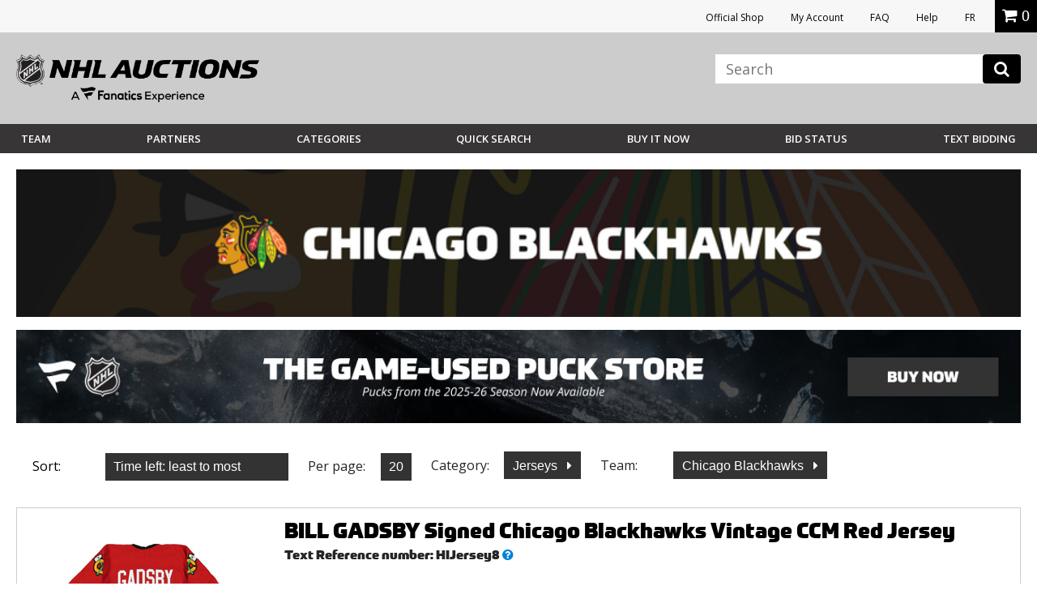

--- FILE ---
content_type: text/html;charset=UTF-8
request_url: https://auctions.nhl.com/iSynApp/allAuction.action?sid=1100803&rc=12&sort=timeleft_asc&qt%5B0%5D.type=openbrac&qt%5B1%5D.type=fieldmatch&qt%5B1%5D.name=panname_profileName_s&qt%5B1%5D.value1=hockeyink&qt%5B2%5D.type=operand&qt%5B3%5D.type=fieldmatch&qt%5B3%5D.name=panname_teamName_s&qt%5B3%5D.value1=blackhawks&qt%5B4%5D.type=closebrac&&selectedCatId=11904&pgmode1=teamsearch&pgcust1=blackhawks
body_size: 18231
content:


        




	
                                                                
	    





 







 














<!doctype html>
<html lang="en" class="en_US logged-out">
<head>					    				    				    				    				    				    				    				    				    				    				    		    				    				    				    				    				    				    				    				    				    				    				    				    				    				    				    				    				    				    				    				    				    				    				    				    				    				    				    				    				    				    				    				    				    				    				    				    				    				    				<title></title>
		
	<meta charset="UTF-8">
	<meta name="viewport" content="width=device-width, initial-scale=1.0">
	<meta http-equiv="X-UA-Compatible" content="IE=Edge,chrome=1" />
	<meta name="description" content="">

	
	<link href="https://vafloc01.s3.amazonaws.com/WBStatic/site1100803/img/favicon.ico" rel="shortcut icon" type="image/x-icon" />
	<link rel="stylesheet" type="text/css" href="https://vafloc01.s3.amazonaws.com/WBStatic/site1100803/css/flexslider.css">
	<link rel="stylesheet" type="text/css" href="https://vafloc01.s3.amazonaws.com/WBStatic/site1100803/css/validationEngine.jquery.css">
	<link rel="stylesheet" type="text/css" href="https://vafloc01.s3.amazonaws.com/WBStatic/site1100803/css/style.css?v=019">
	<link rel="stylesheet" type="text/css" href="https://vafloc01.s3.amazonaws.com/WBStatic/site1100803/dist/css/style.css?v=019">
			














































































<script>

var pageProps = {};
window.pageName = "";

pageProps.pageName = "";



// Categories, facets, promo groups

var catsList = [];

    catsList.push('jerseys');

pageProps.catsList = catsList;
pageProps.cats = catsList.join('/');

var facetsList = [];

pageProps.facetsList = facetsList;
pageProps.facets = facetsList.join('+');

var promoGroupsList = [];

pageProps.promoGroupsList = promoGroupsList;
pageProps.promoGroups = promoGroupsList.join('+');


              
  // Search results
  
  pageName = pageProps.pageName;
  

messages = [];


pageProps.messages = messages;

</script>

<script>

window.dataLayer = window.dataLayer || [];

dataLayer.push ({
  "venueType": "prod",
  "lang": "en_US",
  "pageName": pageProps.pageName,
  "pageId": "allAuction",
  "section": "auction",
  "subsection": "",
  "cats": pageProps.cats,
  "facets": pageProps.facets,
  "promoGroups": pageProps.promoGroups,
  "parameters": pageProps.parameters,
  "query": pageProps.query,
  "messages": pageProps.messages,
  "siteCode": "nhl"
});

// Impressions

// "id":"$auction.id",
// "name":"$auction.getTitle($selectedLang, 250)",
// "price":"$auction.currentBid",
// "brand":"Bvlgari",
// "category":"Men/Clothing/T-Shirts",
// "position":0,
// "variant":"Blue",
// "list":"Category page"

  dataLayer.push({
    "ecommerce": {
      "currencyCode":"USD",
      "impressions": [    //the array of products present within the listing
        
          
                              {
             "id":"6057118",
             "name":"BILL GADSBY Signed Chicago Blackhawks Vintage CCM Red Jersey",
             "price":"269.99",
             "category":"jerseys",
             "position": "1",
             "list": "teamsearch"
          },
                  
          
                              {
             "id":"6057123",
             "name":"CHRIS CHELIOS Signed Chicago Blackhawks Red Reebok Jersey - HOF 13",
             "price":"299.99",
             "category":"jerseys",
             "position": "2",
             "list": "teamsearch"
          },
                  
          
                              {
             "id":"6057135",
             "name":"MARIAN HOSSA Signed Chicago Blackhawks Red Adidas PRO Jersey - HOF 2020 & 3x SC Champs",
             "price":"364.99",
             "category":"jerseys",
             "position": "3",
             "list": "teamsearch"
          },
                        ]
    }
  });

// ECommerce
// console.log("Here before manage bid")
// // // // // 

const gtmImpressions = [];

</script>



			<!-- Google Tag Manager -->
	<script>(function(w,d,s,l,i){w[l]=w[l]||[];w[l].push({'gtm.start':
	new Date().getTime(),event:'gtm.js'});var f=d.getElementsByTagName(s)[0],
	j=d.createElement(s),dl=l!='dataLayer'?'&l='+l:'';j.async=true;j.src=
	'https://www.googletagmanager.com/gtm.js?id='+i+dl;f.parentNode.insertBefore(j,f);
	})(window,document,'script','dataLayer','GTM-PDFK4M8');</script>
	<!-- End Google Tag Manager -->

		
		




		  	<meta property="og:url" content="https://auctions.nhl.com/iSynApp/allAuction.action?sid=1100803&selectedCatId=11904&sort=timeleft_asc&pgmode1=catpage" />
  	<link rel="canonical" href="https://auctions.nhl.com/iSynApp/allAuction.action?sid=1100803&selectedCatId=11904&sort=timeleft_asc&pgmode1=catpage"/>




	
	<script src="https://code.jquery.com/jquery-3.6.0.min.js"></script>

	<script>
		STATIC_PATH = "https://vafloc01.s3.amazonaws.com/WBStatic/site1100803";
		var sid = "1100803";
	</script>

						<script src="https://vafloc01.s3.amazonaws.com/WBStatic/site1100803/dist/js/oc-livebid-min.js"></script>
		<script type="text/javascript" charset="utf-8">

	// Big assumption, JavaScript engine for the browser needs to be single threaded
	var jsCallId = 0;
	var jsCallIdName = "jsCallId";
	var jsCallBackFunctionMap = {};
	var jsSessionCookieName = "isynsession";

	// Get next call id
	var jsGetNextCallId = function() {
		jsCallId = jsCallId + 1;
		return jsCallId;
	}

	// Get a unique call back handler for the call id and then remove if from the function map
	var jsGetCallBackFunction = function(callId) {
		var callBackRef = jsCallIdName + callId;
		var foundCallBack = jsCallBackFunctionMap[callBackRef];
		delete jsCallBackFunctionMap[callBackRef];
		return foundCallBack;
	}

	// Set a unique call back handler for the call id
	var jsSetCallBackFunction = function(callId, callBackFunction) {
		if (typeof callBackFunction=="undefined") {
			return;
		}
		var callBackRef = jsCallIdName + callId;
		jsCallBackFunctionMap[callBackRef] = callBackFunction;
	}

	// Populate a session cookie if available
	var jsGetLoginSessionValue = function() {
		jsSessionCookieValue = jQuery.cookie(jsSessionCookieName);
		if (typeof jsSessionCookieValue!="undefined") {
			return jsSessionCookieValue;
		}
		else {
			return "";
		}
	}

	// Set a session cookie if available using the json data received from the call
	var jsProcessLoginResponse = function(jsData) {
		if (jsData.jsStatus == "success") {
    		jQuery.cookie(jsSessionCookieName, jsData.jsSessionValue, { path: '/' });
    	}
	}

	// Merge two parameter maps
	var jsMergeParams = function(toMap, fromMap){
	    // copy params from fromMap to toMap
		for (fromMapName in fromMap) {
		   toMap[fromMapName] = fromMap[fromMapName];
		}
		return toMap;
	}

	// Prepare a fresh parameter map for a server call
	var jsSubmitParams = function(currentCallId){
	    // get an associative array of just the values.
	    var values = {};
	    values[jsCallIdName] = currentCallId;
	    values[jsSessionCookieName] = jsGetLoginSessionValue();
	    return values;
	}

	// Prepare a parameter map for a server call using a form id from the DOM
	var jsSubmitFormInputs = function(jqFormId, currentCallId){
		// get all the inputs into an array.
	    var inputs = jQuery(jqFormId).serializeArray();

	    // get an associative array of just the values.
	    var values = jsSubmitParams(currentCallId);
	    jQuery.each(inputs, function(i, input){
	        values[input.name] = jQuery(input).val();
    	});
	    return values;
	}

	// Submit a get request and register a call back handler for the response from the call
	var jsSubmitGetRequestForCallId = function(callId, formAction, formParamsMap, formCallBack) {
		// store the call back function
		jsSetCallBackFunction(callId, formCallBack);
		jQuery.getJSON(formAction+"?jsCallBack=?", formParamsMap, function(jsData) {
			if (typeof jsData.jsCallId!="undefined") {
				// get the call back function
				callBackFunction = jsGetCallBackFunction(jsData.jsCallId);
				if (typeof callBackFunction!="undefined") {
					callBackFunction(jsData);
				}
			}
		});
	}

	// Use a form id from the DOM to locate the form action and parameters to submit a form silently
	var jsSubmitForm = function(formId, formCallBack) {
		var jqFormId = "#" + formId;
		var currentCallId = jsGetNextCallId();

		// prepare the call param map
		var formInputMap = jsSubmitFormInputs(jqFormId, currentCallId);

		// prepare call action
		var formInputAction = jQuery(jqFormId).attr("action");

		// make the call
		jsSubmitGetRequestForCallId(currentCallId, formInputAction, formInputMap, formCallBack);
		return false;
	}

	// Submit a get request using a request url and parameter map
	var jsSubmitGetRequestForUrl = function(requestUrl, requestParamsMap, requestCallBack) {

		// setup call id
		var currentCallId = jsGetNextCallId();

		// prepare the call param map
		var requestInputMap = jsSubmitParams(currentCallId);

		// merge the parameters
		jsMergeParams(requestInputMap, requestParamsMap);

		// make the call
		jsSubmitGetRequestForCallId(currentCallId, requestUrl, requestInputMap, requestCallBack);
	}

	// Reload auction updates from the registered auction reference list for the registered domain
	var jsAuctionRefList = "";

	var jsEnquiryName = "enquiryList";
	var jsEnquiryId = "aucId";
	var jsEnquiryRef = "aucRef";
	var jsEnquiryBidHist = "aucBidHist";
	var jsAuctionUpdateUri = "/iSynApp/viewAuction!listUpdates.action";
	var jsReferenceTimeUri = "/iSynApp/viewAuction!referenceTime.action";

	var jsAuctionUpdateHost = "";
	var jsAuctionUpdateMillis = 0;
	var jsAuctionRefereshCount = 0;
	var jsAuctionRefereshIdx = 0;
	var jsAuctionTriggerMillis = 0;
	var jsTimerMillis = 1000;

	var jsReferenceTimerMillis = 20000;
	var jsReferenceTriggerMillis = 0;

	var jsOffetMillis = 0;

	var jsAucEndTimeMillisGMT = {};
	var jsAucFinalStatus = {};
	var jsAucRefMax = 0;

	var jsTimerTick = function() {

		// check if auction update is required
		jsAuctionTriggerMillis = jsAuctionTriggerMillis + jsTimerMillis;
		if (jsAuctionTriggerMillis > jsAuctionUpdateMillis) {
			jsAuctionTriggerMillis = 0;
			jsReloadAuctionUpdates();
		}

		// do reference time check
		jsReferenceTriggerMillis = jsReferenceTriggerMillis + jsTimerMillis;
		if (jsReferenceTriggerMillis > jsReferenceTimerMillis) {
			jsReferenceTriggerMillis = 0;
			jsReferenceTimeUpdates();
		}

		// show timer tick
		if (jsAucRefMax > 0) {
			var localCurrentMillis = new Date().getTime();
			for (var jsAucRefIdx = 1; jsAucRefIdx <= jsAucRefMax; jsAucRefIdx++) {
				var jqAucClosingMillisRef = "#Item" + jsAucRefIdx + "ClosingSec";
				var jqAucFinalStatusRef = "#Item" + jsAucRefIdx + "FinalStatus";
				var itemClosingMillis = jsAucEndTimeMillisGMT[jqAucClosingMillisRef];
				var itemFinalStatus = jsAucFinalStatus[jqAucFinalStatusRef];
				displayClosingSeconds = Math.floor((itemClosingMillis - localCurrentMillis - jsOffetMillis) / 1000);
				jsProcessAuctionTick(jqAucClosingMillisRef, displayClosingSeconds, itemFinalStatus);
			}
		}

		// check if another tick needs to be registered
		if (jsAuctionRefereshIdx < jsAuctionRefereshCount) {
			// re-register a timeout tick
			jsAuctionRefereshIdx = jsAuctionRefereshIdx + 1;
			// console.log("jsAuctionRefereshIdx:" + jsAuctionRefereshIdx + "; jsTimerMillis:" + jsTimerMillis + ";");
			setTimeout(jsTimerTick, jsTimerMillis); // 1 second tick
		}
		else {
			// show that auto refresh is complete, need to reenable if required
			jQuery.magnificPopup.open({
				items: {
					src: '#livebid-note', // can be a HTML string, jQuery object, or CSS selector
					type: 'inline'
				},
				preloader: false
			});
		}
	}

	// Process auction updates using the json data received from the call
	var jsProcessReferenceTime = function(jsData) {

		if (jsData.jsStatus == "success") {
			if (typeof jsData.timeUpdate!="undefined") {
				jsOffetMillis = jsData.timeUpdate.timeOffsetMillis;
			}
    	}

	}

	// Register a request to reload auction updates
	var jsReferenceTimeUpdates = function() {

		// prepare param map
		var requestParamsMap = {};
		requestParamsMap["timeClientMillis"] = new Date().getTime();

		// make the call to get the time
		var fullReferenceTimeUrl = jsAuctionUpdateHost + jsReferenceTimeUri;
		jsSubmitGetRequestForUrl(fullReferenceTimeUrl, requestParamsMap, jsProcessReferenceTime);

	}

	var jsProcessAuctionUpdates;
	var jsProcessAuctionTick;

	// Register a request to reload auction updates
	var jsReloadAuctionUpdates = function() {

		// check if references are populated
		if (typeof jsAuctionRefList=="undefined" || jsAuctionRefList=="") {
			return;
		}

		// prepare param map
		var requestParamsMap = {};
		var pIdx = 0;

		// prepare the reference array and iterate the DOM to load the values
		var auctionRefArray = jsAuctionRefList.split(';');

		jQuery.each(auctionRefArray, function(i, auctionRef){
			var jqAucIdName = "#" + auctionRef + "AucId";
			var jqAucIdValue = jQuery(jqAucIdName).val();

			var jqBidHistValue = vafBidHistCount;
			if (typeof jqAucIdValue!="undefined" && jqAucIdValue!="" && auctionRef!="") {
				var elName = jsEnquiryName + "[" + pIdx + "].";
				requestParamsMap[elName + jsEnquiryRef] = auctionRef;
				requestParamsMap[elName + jsEnquiryId] = jqAucIdValue;
				requestParamsMap[elName + jsEnquiryBidHist] = jqBidHistValue;
				// prepare pIdx for the next
				pIdx = pIdx + 1;
			}
    	});

		// make the call to get the updates
		var fullAuctionUpdateUrl = jsAuctionUpdateHost + jsAuctionUpdateUri;
		jsSubmitGetRequestForUrl(fullAuctionUpdateUrl, requestParamsMap, jsProcessAuctionUpdates);

	}

	// Enable automatic auction updates
	var jsEnableAuctionUpdates = function(auctionRefList, auctionUpdateHost, auctionUpdateMillis, auctionRefereshCount, processAuctionUpdates, processAuctionTick) {
		jsAuctionRefList = auctionRefList;
		jsAuctionUpdateHost = auctionUpdateHost;
		jsAuctionUpdateMillis = auctionUpdateMillis;
		jsAuctionRefereshCount = auctionRefereshCount;
		jsAuctionRefereshIdx = 0;

		if (jsAuctionUpdateMillis < 3000) {
			jsAuctionUpdateMillis = 3000;
		}

		if (jsAuctionRefereshCount > 900) {
			jsAuctionRefereshCount = 900;
		}

		jsProcessAuctionUpdates = processAuctionUpdates;
		jsProcessAuctionTick = processAuctionTick;
		jsReferenceTimeUpdates();
		jsReloadAuctionUpdates();
		jsTimerTick();
	}

	// Disable automatic auction updates
	var jsDisableAuctionUpdates = function() {
		jsProcessAuctionUpdates = 0;
		jsProcessAuctionTick = 0;
		jsAuctionRefereshCount = 0;
		jsAuctionRefereshIdx = 0;
	}

</script>
	<script type="text/javascript" charset="utf-8">
	// global constants
	const TIMEOUT = 500;
	const MAX_RESULTS = 8;
	const ERR_MORE_CHARS =
		'<ul><li tabindex="0"><strong>Type at least three characters to see results.</strong></li></ul>';
	const ERR_DELAY = 'user has continued typing since last check';
	const ERR_BAD_CHARS =
		'<ul><li tabindex="0"><strong>Only letters and spaces permitted in search.</strong></li></ul>';

	// utility function to fetch the JSON from the GET -> wraps a Promise
	const getJsonFromReq = (fullUrl) => {
		console.log(fullUrl)
		return new Promise((resolve, reject) => {
		console.log(resolve)
		console.log(reject)

			if (jQuery) {
		console.log(jQuery)

				jQuery.getJSON(fullUrl, (jsData) => {
					if (jsData) {
		console.log(jsData)

						resolve(jsData);
					} else {
						reject('undefined jsData');
					}
				});
			} else {
				reject('jQuery not initialized');
			}
		});
	};

	// utility function to check the input from the user -> wraps a Promise
	const confirmInput = (searchTerm) => {
		console.log(searchTerm)

		const pattern = new RegExp(/^[\w\s]*$/);
		console.log(pattern)
		return new Promise((resolve, reject) => {
			setTimeout(() => {
				const currentTerm = document.getElementById('search_input').value;
				if (searchTerm === currentTerm)
					if (currentTerm.length < 3) reject(ERR_MORE_CHARS);
					else if (!pattern.test(searchTerm)) reject(ERR_BAD_CHARS);
					else resolve(currentTerm);
				else reject(ERR_DELAY);
			}, TIMEOUT);
		});
	};

	// event listener on the search input field
	window.onload = function () {
		document
			.getElementById('search_input')
			.addEventListener('keyup', function (event) {
				event.preventDefault();
				if (event.keyCode === 13) {
					document.getElementById('search_btn').click();
				}
				confirmInput(this.value)
					.then((currentTerm) => {
						startSearch(currentTerm);
					})
					.catch((err) => {
						if (err === ERR_BAD_CHARS) placeHtml(err);
						else if (err === ERR_MORE_CHARS) placeHtml(err);
					});
			});
	};

	// hide the results on a click out
	jQuery(document).on('mouseup', function (e) {
		var container = jQuery('#search_result, #search_input');
		if (!container.is(e.target) && container.has(e.target).length === 0) {
			jQuery('#search_results').hide();
		}
	});

	// show the results on a click in
	jQuery(document).on('mouseup', function (e) {
		var container = jQuery('#search_result, #search_input');
		if (container.is(e.target)) {
			jQuery('#search_results').show();
		}
	});

	// get the form paramets, push to the GTM data layer, and call the JSON prepper
	function startSearch(searchTerm) {
		var formParams = jQuery('#search_form').serialize();
		setTimeout(function () {
			dataLayer.push({
				searchTerm: searchTerm,
				formParams: formParams,
				siteCode: 'NHLAuction',
				teamName: 'NHL',
				event: 'liveSearch'
			});
		}, TIMEOUT);

		prepJson(formParams);
	}

	// get the JSON ready for parsing
	function prepJson(formParams) {
		let json;
		const searchType = document
			.getElementById('search_type')
			.getAttribute('value');

		let bothFlow = false;
		let action = '';
		let parser = '';
		if (searchType === 'auction') {
			action = 'allAuction';
			parser = 'auctionSearch';
		} else if (searchType === 'product') {
			action = 'allProduct';
			parser = 'productSearch';
		} else if (searchType === 'both') {
			action = 'allAuction';
			parser = 'auctionSearch';
			bothFlow = true;
		}

		var requestUrl =
			'https://auctions.nhl.com/iSynApp/' +
			action +
			'!jsSearch.action?jsViewName=' +
			parser +
			'&' +
			formParams;

		if (!bothFlow)
			getJsonFromReq(requestUrl)
				.then((result) => {
		console.log(result, "result")

					json = result;
					placeHtml(parseJsonAsHtml(json, formParams));
				})
				.catch(() => {
					return;
				});
		else {
			getJsonFromReq(requestUrl)
				.then((result) => {
					json = result;
					const requestUrl2 =
						'https://auctions.nhl.com/iSynApp/allProduct!jsSearch.action?jsViewName=productSearch&' +
						formParams;
					getJsonFromReq(requestUrl2)
						.then((result) => {
							json.productData = result.productData;
							placeHtml(parseJsonAsHtml(json, formParams));
						})
						.catch(() => {
							return;
						});
				})
				.catch(() => {
					return;
				});
		}
	}

	// parse the JSON obj as HTML
	function parseJsonAsHtml(jsonObj, formParams) {
		let currentResultCnt = 0;
		let html = '';

		if (jsonObj && jsonObj.auctionData) {
			if(jsonObj.auctionData.length>0){
				html += '';
			}
			for (let nextRes of jsonObj.auctionData) {
				html +=
					'<li tabindex="' +
					currentResultCnt +
					'"><a href="https://auctions.nhl.com/iSynApp/auctionDisplay.action?sid=1100803&auctionId=' +
					nextRes.prdId +
					'"><div class="search-thumb"><img src="' +
					nextRes.thumbUrl +
					'"></div><div class="search-title">' +
					nextRes.title +
					'<br><span class="search-current-bid">Current Bid: <span>$' +
					nextRes.price +
					'</span></span></div></li>';
				currentResultCnt++;
				if (currentResultCnt >= MAX_RESULTS) break;
			}
		}

		/*
		if (MAX_RESULTS > currentResultCnt && jsonObj && jsonObj.productData) {
			if(jsonObj.productData.length>0){ 
				html += '<h6>Buy Now</h6>';
			}
			for (let nextRes of jsonObj.productData) {
				html +=
					'<li tabindex="' +
					currentResultCnt +
					'"><a href="https://auctions.nhl.com/iSynApp/productDisplay.action?sid=1100803&productId=' +
					nextRes.prdId +
					'"><div class="search-thumb"><img src="' +
					nextRes.thumbUrl +
					'"></div><div class="search-title">' +
					nextRes.title +
					'<br><span class="search-current-bid">Price: <span>$' +
					nextRes.price +
					'</span></span></div></li>';
				currentResultCnt++;
				if (currentResultCnt >= MAX_RESULTS) break;
			}
		}*/

		if (currentResultCnt === 0)
			html = '<ul><li tabindex="0"><strong>No results.</strong></li></ul>';
		else if (currentResultCnt === MAX_RESULTS) {
			html +=
				'<div><a class="breadcrumbs" style="text-align:center;display:block" href="https://auctions.nhl.com/iSynApp/allAuction.action?' +
				formParams +
				'">View More</a></div>';
		}

		html = '<ul>' + html + '</ul>';
		return html;
	}

	// place the HTML on the page in the results div
	function placeHtml(innerHtml) {		
		if (innerHtml) {
			const current = document.getElementById('search_results').innerHTML;
			jQuery('#search_results').show().html(innerHtml);
		}
	}
</script>

	
		
</head>

	




		

<script src="https://vafloc01.s3.amazonaws.com/WBStatic/site1100803/dist/js/VisitorAPI.js"></script>
<script src="https://vafloc01.s3.amazonaws.com/WBStatic/site1100803/dist/js/AppMeasurement.js"></script>
<script language="JavaScript" type="text/javascript"><!--
/* You may give each page an identifying name, server, and channel on
the next lines. */
var page_url_val = window.location.pathname;
var oldURL = document.referrer;
var productStr = '';
var page_url_hostname = window.location.host;
var productStrRep = productStr.replace(/"/g, '\\"');
var paymentType = '';
var bidSuccess  = '';
var bidPlaced  = '';
s.event5=""
s.prop16="timeleft_asc"
s.prop15=""
s.event51=""
s.evar54=page_url_hostname
s.prop54=page_url_hostname
s.eVar5=""
s.prop40="en_US|USD"
s.eVar82=""
s.prop22 ="View All - NHL Auctions"
s.pageName="View All"
s.prop3="quick search"
s.evar50=page_url_val
s.prop50=page_url_val
s.event30=""
s.evar16="1100803"
s.prop11="1100803"
s.eVar51=oldURL
s.prop51=""
s.prop13=""
s.eVar28=""
s.prop9=""
s.eVar44=""
s.eVar42=""
s.eVar40=""
s.eVar45=""
s.eVar39=""
s.eVar41=""
s.eVar46=""
s.prop1=""
s.prop19=""
s.prop20=""
s.prop18=""
s.scView=""
s.purchase=bidSuccess
s.eVar12=paymentType
s.eVar15=""
s.eVar14=""
s.event12=""
s.event14=""
s.zip=""
s.eVar64=""
s.prop64=""
s.eVar69=""
s.prop69=""
s.scAdd=bidPlaced
s.event2=""
s.evar10=""
s.prop24=""
s.evar11=""
s.prop25=""
s.event4=""
s.evar9=""
s.prop23=""
s.evar6=""
s.prop21=""
s.evar13=""
s.eVar31=""
s.prop41=""
s.prodview=""
s.evar7=""
s.event3=""
s.event56=""
//s.event1=""
s.prop10=""
s.prop6=""
s.prop5=""
s.prop8=""
s.evar1=""
s.prop4=""
s.prop2="Chicago Blackhawks"
s.prop17=""
var s_code=s.t();if(s_code)document.write(s_code)//--></script>

<!--[if lt IE 7 ]> <body id="allAuction" class="ie ie6 auctions"> <![endif]-->
<!--[if IE 7 ]> <body id="allAuction" class="ie ie7 auctions"> <![endif]-->
<!--[if IE 8 ]> <body id="allAuction" class="ie ie8 auctions"> <![endif]-->
<!--[if IE 9 ]> <body id="allAuction" class="ie9 auctions"> <![endif]-->
<!--[if (gt IE 9) | !(IE)]><!--> <body id="allAuction" class="auctions"> <!--<![endif]-->

  	<!-- Google Tag Manager (noscript) -->
	<noscript><iframe src="https://www.googletagmanager.com/ns.html?id=GTM-PDFK4M8"
	height="0" width="0" style="display:none;visibility:hidden"></iframe></noscript>
	<!-- End Google Tag Manager (noscript) -->



<div id="fb-root"></div>
<script>(function(d, s, id) {
  var js, fjs = d.getElementsByTagName(s)[0];
  if (d.getElementById(id)) return;
  js = d.createElement(s); js.id = id;
  js.src = "//connect.facebook.net/en_US/sdk.js#xfbml=1&version=v2.8";
  fjs.parentNode.insertBefore(js, fjs);
}(document, 'script', 'facebook-jssdk'));</script>

<div class="link-area">
				<ul>
					<li><a rel="noopener" href="https://shop.nhl.com/source/bm-auction-link" target="_blank">Official Shop</a></li>
															<li><a href="/iSynApp/appUserLogin!input.action?sid=1100803&navid=auctions-nav-sign-in&iSynRetUrl=/iSynApp/appAccount.action?sid=1100803">My Account</a></li>
																				<li><a href="/iSynApp/showPage.action?sid=1100803&pageName=faq">FAQ</a></li>
					<li><a href="https://auctions.nhl.com/iSynApp/manageUserEmail!showEmailContactUsForm.action?sid=1100803">Help</a></li>
					<li><a href="/iSynApp/appLang.action?sid=1100803&selLang=fr_CA" onclick="javascript:window.location= this.href + '&iSynRetUrl=' + escape(window.location.href); return false;">FR</a></li>
					
										<li class="mob"><div class="miniCart" id="miniCart">
    
</div></li>
					

			
				
				
				</ul>


				
			</div>
<header class="main-header" >
	<div class="top-section site-container the-group inner-header">
		<div class="logo-section icon-img-section">
			<div class="logo-nhl-auction"><a href="/iSynApp/showHomePage.action?sid=1100803&navid=auctions-nav-homepage"><img src="https://vafloc01.s3.amazonaws.com/WBStatic/site1100803/dist/img/logo-Fanatics-NHL-Auction2025.png" alt=""></a></div>
			<div class="logo-mob-nhl-auction"><a href="/iSynApp/showHomePage.action?sid=1100803&navid=auctions-nav-homepage"><img src="https://vafloc01.s3.amazonaws.com/WBStatic/site1100803/dist/img/logo-mob-Fanatics-NHL-Auction.png" alt=""></a></div>
						<div class="mobile-icons">
				<div class="mob-icon-acc account-icon"><a href="/iSynApp/appAccount.action?sid=1100803" style="color:white; font-size:20px;"><i class="fa fa-user" aria-hidden="true"></i></a></div>
															</div>
		</div>


		<div class="link-search-section">
		
			<div class="search-area">
				<button class="c-hamburger c-hamburger--htx reveal-the-menu" data-target="#main-navigation">
					<span>toggle menu</span>
				</button>
			   								<div style="display: none;" id="search_type" value="auction"></div>
								            <form id="search_form" class="form-element"  action="/iSynApp/allAuction.action" method="get">
	        <input type="hidden" name="sid" value="1100803" data-prompt-position="centerRight" >
	        <input type="hidden" name="selectedCatId" value="" data-prompt-position="centerRight" >
	        <input type="hidden" name="rc" value="12" data-prompt-position="centerRight" >
	        <input type="hidden" name="sort" value="timeleft_asc" data-prompt-position="centerRight" >
	        <input type="hidden" name="queryfield" value="title" data-prompt-position="centerRight" >
	        <input type="hidden" name="pgmode1" value="search" data-prompt-position="centerRight" >
	        <input  id="search_input" autocomplete="off" type="text" name="query" class="form-text-input" placeholder="Search" data-prompt-position="centerRight">
					<button class="" type="button" onclick="search(this.form,'View All')"><i class="fa fa-search"></i></button>
			 <div id="search_results">
                <ul><li tabindex="0"><strong>Type at least three characters to see results.</strong></li></ul>
            </div>
	    	</form>
			</div>
			    <style>
		
    .site-search,#search_form {
        position: relative;
    }
    #search_input {
        background: #fff;
        box-shadow: none;
        border: 0;
        color: #000;
        height: auto;
    }
    #search_input:focus {
        border:0;
    }
    .search-icon {
        position: absolute;
        right: 17px;
        top: 7px;
        font-size: 20px;
        opacity: 0.3;
        padding: 0;
        background-color: transparent;
        border: 0;
        outline: none;
    }
        @media screen and (max-width: 1029px) {
            .site-search input[type="search"],
            .site-search input[type="text"] {
                width: 100% !important;
                float: left;
                margin-right: 0;
            }
        }

		    
		
        .main-header,
        .masthead {
            position: relative;
        }
        
        #search_results {
            display: none;
            position: absolute;
            top: 100%;
            text-align:center;
            background-color: #fff;
            padding: 10px;
            border: 1px solid #ccc;
            right: 0px;
            z-index: 999;
            width: 382px;
            max-height: 400px;
            overflow: auto;
            min-height: auto;
            margin-top: 0px;
        }
        #search_results p {
            margin-bottom: 0;
        }
        #search_results ul {
            list-style: none;
            padding-top: 20px;
        }
        #search_results ul li {
            margin-bottom: 20px;
            border-bottom: 1px solid #eee;
            padding-bottom: 20px;
            min-height: 100px;
            display: inline-block;
        }
        #search_results ul li:last-child {
            margin-bottom: 0;
            padding-bottom: 0;
            border-bottom: 0;
        }
        #search_results .search-thumb {
            float: left;
            width: 40%;
            text-align:center;
        }
        #search_results .search-thumb img {
            padding: 5px;
            background-color: #fff;
            border: 1px solid #ccc;
        }
        #search_results .search-title {
            float: right;
            width: 55%;
            text-align: left;
        }
        #search_results .search-current-bid {
            display: block;
            font-size: 14px;
            color: #a2a2a2;
        }
        #search_results .search-current-bid span {
            color: #036;
            font-weight: 600;
        }
        </style>
		</div>
	</div>

	<div id="main-navigation" class="menu-section menu-mobile-hidden the-group">
		<div class="site-container the-group">
			<div class="left-section">
				<ul class="main-nav-menu-desk main-menu-desk-nhl">
										<li id="team-dp" class="dp-teams"><a href="#" class="reveal-trigger-rel menu-anchor" rel="#dp_team">Team</a>

						<div id="dp_team" class="dp-menu-teams dp-menu-common">
							<ul class="league clean-menu">
								<li><h3 class="main-navigation__conference-title">EASTERN CONFERENCE</h3>
									<ul class="division clean-menu">
										<li><span class="name-division">Atlantic</span>
											<div class="team-group the-group">
												<ul>
													<li><a href="/iSynApp/allAuction.action?sid=1100803&rc=12&pgmode1=teamsearch&pgcust1=bruins&pgcust2=&pgcust3=panname_teamName_s&qt[0].type=fieldmatch&qt[0].name=panname_teamName_s&qt[0].value1=bruins&navid=auctions-nav-bruins"><img style="width:20px; max-height:none; margin-left:5px;" src="https://vafloc01.s3.amazonaws.com/WBStatic/site1100803/dist/img/team-logo/bruins.png" alt=""><span style="padding-left:11px;">Boston</span></a></li>
													<li><a href="/iSynApp/allAuction.action?sid=1100803&rc=12&pgmode1=teamsearch&pgcust1=sabres&pgcust2=&pgcust3=panname_teamName_s&qt[0].type=fieldmatch&qt[0].name=panname_teamName_s&qt[0].value1=sabres&navid=auctions-nav-sabres"><img src="https://vafloc01.s3.amazonaws.com/WBStatic/site1100803/dist/img/team-logo/sabres.svg" alt=""><span>Buffalo</span></a></li>
													<li><a href="/iSynApp/allAuction.action?sid=1100803&rc=12&pgmode1=teamsearch&pgcust1=redWings&pgcust2=&pgcust3=panname_teamName_s&qt[0].type=fieldmatch&qt[0].name=panname_teamName_s&qt[0].value1=redWings&navid=auctions-nav-redWings"><img src="https://vafloc01.s3.amazonaws.com/WBStatic/site1100803/dist/img/team-logo/red-wings.svg" alt=""><span>Detroit</span></a></li>
													<li><a href="/iSynApp/allAuction.action?sid=1100803&rc=12&pgmode1=teamsearch&pgcust1=panthers&pgcust2=&pgcust3=panname_teamName_s&qt[0].type=fieldmatch&qt[0].name=panname_teamName_s&qt[0].value1=panthers&navid=auctions-nav-panthers"><img src="https://vafloc01.s3.amazonaws.com/WBStatic/site1100803/dist/img/team-logo/panthers.svg" alt=""><span>Florida</span></a></li>
												</ul>
												<ul>
													<li><a href="/iSynApp/allAuction.action?sid=1100803&rc=12&pgmode1=teamsearch&pgcust1=canadiens&pgcust2=&pgcust3=panname_teamName_s&qt[0].type=fieldmatch&qt[0].name=panname_teamName_s&qt[0].value1=canadiens&navid=auctions-nav-canadiens"><img src="https://vafloc01.s3.amazonaws.com/WBStatic/site1100803/dist/img/team-logo/canadiens.svg" alt=""><span>Montreal</span></a></li>
													<li><a href="/iSynApp/allAuction.action?sid=1100803&rc=12&pgmode1=teamsearch&pgcust1=senators&pgcust2=&pgcust3=panname_teamName_s&qt[0].type=fieldmatch&qt[0].name=panname_teamName_s&qt[0].value1=senators&navid=auctions-nav-senators"><img src="https://vafloc01.s3.amazonaws.com/WBStatic/site1100803/dist/img/team-logo/senators.svg" alt=""><span>Ottawa</span></a></li>
													<li><a href="/iSynApp/allAuction.action?sid=1100803&rc=12&pgmode1=teamsearch&pgcust1=lightning&pgcust2=&pgcust3=panname_teamName_s&qt[0].type=fieldmatch&qt[0].name=panname_teamName_s&qt[0].value1=lightning&navid=auctions-nav-lightning"><img src="https://vafloc01.s3.amazonaws.com/WBStatic/site1100803/dist/img/team-logo/lightening.svg" alt=""><span>Tampa Bay</span></a></li>
													<li><a href="/iSynApp/allAuction.action?sid=1100803&rc=12&pgmode1=teamsearch&pgcust1=leafs&pgcust2=&pgcust3=panname_teamName_s&qt[0].type=fieldmatch&qt[0].name=panname_teamName_s&qt[0].value1=leafs&navid=auctions-nav-leafs"><img src="https://vafloc01.s3.amazonaws.com/WBStatic/site1100803/dist/img/team-logo/leafs.svg" alt=""><span>Toronto</span></a></li>
												</ul>
											</div>
										</li>
										<li><span class="name-division">Metropolitan</span>
											<div class="team-group the-group">
												<ul>
													<li><a href="/iSynApp/allAuction.action?sid=1100803&rc=12&pgmode1=teamsearch&pgcust1=hurricanes&pgcust2=&pgcust3=panname_teamName_s&qt[0].type=fieldmatch&qt[0].name=panname_teamName_s&qt[0].value1=hurricanes&navid=auctions-nav-hurricanes"><img src="https://vafloc01.s3.amazonaws.com/WBStatic/site1100803/dist/img/team-logo/hurricanes.svg" alt=""><span>Carolina</span></a></li>
													<li><a href="/iSynApp/allAuction.action?sid=1100803&rc=12&pgmode1=teamsearch&pgcust1=blueJackets&pgcust2=&pgcust3=panname_teamName_s&qt[0].type=fieldmatch&qt[0].name=panname_teamName_s&qt[0].value1=blueJackets&navid=auctions-nav-blueJackets"><img src="https://vafloc01.s3.amazonaws.com/WBStatic/site1100803/dist/img/team-logo/blue-jackets.svg" alt=""><span>Columbus</span></a></li>
													<li><a href="/iSynApp/allAuction.action?sid=1100803&rc=12&pgmode1=teamsearch&pgcust1=devils&pgcust2=&pgcust3=panname_teamName_s&qt[0].type=fieldmatch&qt[0].name=panname_teamName_s&qt[0].value1=devils&navid=auctions-nav-devils"><img src="https://vafloc01.s3.amazonaws.com/WBStatic/site1100803/dist/img/team-logo/devils.svg" alt=""><span>New Jersey</span></a></li>
													<li><a href="/iSynApp/allAuction.action?sid=1100803&rc=12&pgmode1=teamsearch&pgcust1=islanders&pgcust2=&pgcust3=panname_teamName_s&qt[0].type=fieldmatch&qt[0].name=panname_teamName_s&qt[0].value1=islanders&navid=auctions-nav-islanders"><img src="https://vafloc01.s3.amazonaws.com/WBStatic/site1100803/dist/img/team-logo/islanders.svg" alt=""><span>NY Islanders</span></a></li>
												</ul>
												<ul>
													<li><a href="/iSynApp/allAuction.action?sid=1100803&rc=12&pgmode1=teamsearch&pgcust1=rangers&pgcust2=&pgcust3=panname_teamName_s&qt[0].type=fieldmatch&qt[0].name=panname_teamName_s&qt[0].value1=rangers&navid=auctions-nav-rangers"><img src="https://vafloc01.s3.amazonaws.com/WBStatic/site1100803/dist/img/team-logo/rangers.svg" alt=""><span>NY Rangers</span></a></li>
													<li><a href="/iSynApp/allAuction.action?sid=1100803&rc=12&pgmode1=teamsearch&pgcust1=flyers&pgcust2=&pgcust3=panname_teamName_s&qt[0].type=fieldmatch&qt[0].name=panname_teamName_s&qt[0].value1=flyers&navid=auctions-nav-flyers"><img src="https://vafloc01.s3.amazonaws.com/WBStatic/site1100803/dist/img/team-logo/flyers.svg" alt=""><span>Philadelphia</span></a></li>
													<li><a href="/iSynApp/allAuction.action?sid=1100803&rc=12&pgmode1=teamsearch&pgcust1=penguins&pgcust2=&pgcust3=panname_teamName_s&qt[0].type=fieldmatch&qt[0].name=panname_teamName_s&qt[0].value1=penguins&navid=auctions-nav-penguins"><img src="https://vafloc01.s3.amazonaws.com/WBStatic/site1100803/dist/img/team-logo/penguins.svg" alt=""><span>Pittsburgh</span></a></li>
													<li><a href="/iSynApp/allAuction.action?sid=1100803&rc=12&pgmode1=teamsearch&pgcust1=capitals&pgcust2=&pgcust3=panname_teamName_s&qt[0].type=fieldmatch&qt[0].name=panname_teamName_s&qt[0].value1=capitals&navid=auctions-nav-capitals"><img src="https://vafloc01.s3.amazonaws.com/WBStatic/site1100803/dist/img/team-logo/capitals.svg" alt=""><span>Washington</span></a></li>
												</ul>
											</div>
										</li>
									</ul>
								</li>
								<li><h3 class="main-navigation__conference-title">WESTERN CONFERENCE</h3>
									<ul class="division clean-menu">
										<li><span class="name-division">Central</span>
											<div class="team-group the-group">
												<ul>
																										<li><a href="/iSynApp/allAuction.action?sid=1100803&rc=12&pgmode1=teamsearch&pgcust1=blackhawks&pgcust2=&pgcust3=panname_teamName_s&qt[0].type=fieldmatch&qt[0].name=panname_teamName_s&qt[0].value1=blackhawks&navid=auctions-nav-blackhawks"><img src="https://vafloc01.s3.amazonaws.com/WBStatic/site1100803/dist/img/team-logo/blackhawks.svg" alt=""><span>Chicago</span></a></li>
													<li><a href="/iSynApp/allAuction.action?sid=1100803&rc=12&pgmode1=teamsearch&pgcust1=avalanche&pgcust2=&pgcust3=panname_teamName_s&qt[0].type=fieldmatch&qt[0].name=panname_teamName_s&qt[0].value1=avalanche&navid=auctions-nav-avalanche"><img src="https://vafloc01.s3.amazonaws.com/WBStatic/site1100803/dist/img/team-logo/avalanche.svg" alt=""><span>Colorado</span></a></li>
													<li><a href="/iSynApp/allAuction.action?sid=1100803&rc=12&pgmode1=teamsearch&pgcust1=stars&pgcust2=&pgcust3=panname_teamName_s&qt[0].type=fieldmatch&qt[0].name=panname_teamName_s&qt[0].value1=stars&navid=auctions-nav-stars"><img src="https://vafloc01.s3.amazonaws.com/WBStatic/site1100803/dist/img/team-logo/stars.svg" alt=""><span>Dallas</span></a></li>
													<li><a href="/iSynApp/allAuction.action?sid=1100803&rc=12&pgmode1=teamsearch&pgcust1=wild&pgcust2=&pgcust3=panname_teamName_s&qt[0].type=fieldmatch&qt[0].name=panname_teamName_s&qt[0].value1=wild&navid=auctions-nav-wild"><img src="https://vafloc01.s3.amazonaws.com/WBStatic/site1100803/dist/img/team-logo/wild.svg" alt=""><span>Minnesota</span></a></li>
												</ul>
												<ul>
													<li><a href="/iSynApp/allAuction.action?sid=1100803&rc=12&pgmode1=teamsearch&pgcust1=predators&pgcust2=&pgcust3=panname_teamName_s&qt[0].type=fieldmatch&qt[0].name=panname_teamName_s&qt[0].value1=predators&navid=auctions-nav-predators"><img src="https://vafloc01.s3.amazonaws.com/WBStatic/site1100803/dist/img/team-logo/predators.svg" alt=""><span>Nashville</span></a></li>
													<li><a href="/iSynApp/allAuction.action?sid=1100803&rc=12&pgmode1=teamsearch&pgcust1=blues&pgcust2=&pgcust3=panname_teamName_s&qt[0].type=fieldmatch&qt[0].name=panname_teamName_s&qt[0].value1=blues&navid=auctions-nav-blues"><img style="width:25px; max-height:none; margin-left:5px;" src="https://vafloc01.s3.amazonaws.com/WBStatic/site1100803/dist/img/team-logo/blues-alt.png" alt=""><span>St. Louis</span></a></li>
													<li><a href="/iSynApp/allAuction.action?sid=1100803&rc=12&pgmode1=teamsearch&pgcust1=utah&pgcust2=&pgcust3=panname_teamName_s&qt[0].type=fieldmatch&qt[0].name=panname_teamName_s&qt[0].value1=utah&navid=auctions-nav-utah"><img src="https://vafloc01.s3.amazonaws.com/WBStatic/site1100803/dist/img/team-logo/utah.png" alt="" ><span>Utah</span></a></li>
													<li><a href="/iSynApp/allAuction.action?sid=1100803&rc=12&pgmode1=teamsearch&pgcust1=jets&pgcust2=&pgcust3=panname_teamName_s&qt[0].type=fieldmatch&qt[0].name=panname_teamName_s&qt[0].value1=jets&navid=auctions-nav-jets"><img src="https://vafloc01.s3.amazonaws.com/WBStatic/site1100803/dist/img/team-logo/jets.svg" alt=""><span>Winnipeg</span></a></li>
												</ul>
											</div>
										</li>
										<li><span class="name-division">Pacific</span>
											<div class="team-group the-group">
												<ul>
													<li><a href="/iSynApp/allAuction.action?sid=1100803&rc=12&pgmode1=teamsearch&pgcust1=ducks&pgcust2=&pgcust3=panname_teamName_s&qt[0].type=fieldmatch&qt[0].name=panname_teamName_s&qt[0].value1=ducks&navid=auctions-nav-ducks"><img src="https://vafloc01.s3.amazonaws.com/WBStatic/site1100803/dist/img/team-logo/ducks.svg" alt=""><span>Anaheim</span></a></li>
													<li><a href="/iSynApp/allAuction.action?sid=1100803&rc=12&pgmode1=teamsearch&pgcust1=flames&pgcust2=&pgcust3=panname_teamName_s&qt[0].type=fieldmatch&qt[0].name=panname_teamName_s&qt[0].value1=flames&navid=auctions-nav-flames"><img src="https://vafloc01.s3.amazonaws.com/WBStatic/site1100803/dist/img/team-logo/flames.svg" alt=""><span>Calgary</span></a></li>
													<li><a href="/iSynApp/allAuction.action?sid=1100803&rc=12&pgmode1=teamsearch&pgcust1=oilers&pgcust2=&pgcust3=panname_teamName_s&qt[0].type=fieldmatch&qt[0].name=panname_teamName_s&qt[0].value1=oilers&navid=auctions-nav-oilers"><img src="https://vafloc01.s3.amazonaws.com/WBStatic/site1100803/dist/img/team-logo/oilers.svg" alt=""><span>Edmonton</span></a></li>
													<li><a href="/iSynApp/allAuction.action?sid=1100803&rc=12&pgmode1=teamsearch&pgcust1=kings&pgcust2=&pgcust3=panname_teamName_s&qt[0].type=fieldmatch&qt[0].name=panname_teamName_s&qt[0].value1=kings&navid=auctions-nav-kings"><img src="https://vafloc01.s3.amazonaws.com/WBStatic/site1100803/dist/img/team-logo/kings.svg" alt=""><span>Los Angeles</span></a></li>
												</ul>
												<ul>
													<li><a href="/iSynApp/allAuction.action?sid=1100803&rc=12&pgmode1=teamsearch&pgcust1=sharks&pgcust2=&pgcust3=panname_teamName_s&qt[0].type=fieldmatch&qt[0].name=panname_teamName_s&qt[0].value1=sharks&navid=auctions-nav-sharks"><img src="https://vafloc01.s3.amazonaws.com/WBStatic/site1100803/dist/img/team-logo/sharks.svg" alt=""><span>San Jose</span></a></li>
													<li><a href="/iSynApp/allAuction.action?sid=1100803&rc=12&pgmode1=teamsearch&pgcust1=kraken&pgcust2=&pgcust3=panname_teamName_s&qt[0].type=fieldmatch&qt[0].name=panname_teamName_s&qt[0].value1=kraken&navid=auctions-nav-kraken"><img src="https://vafloc01.s3.amazonaws.com/WBStatic/site1100803/dist/img/team-logo/seattle.svg" alt="" style="transform: scale(1.5);"><span>Seattle</span></a></li>
													<li><a href="/iSynApp/allAuction.action?sid=1100803&rc=12&pgmode1=teamsearch&pgcust1=canucks&pgcust2=&pgcust3=panname_teamName_s&qt[0].type=fieldmatch&qt[0].name=panname_teamName_s&qt[0].value1=canucks&navid=auctions-nav-canucks"><img src="https://vafloc01.s3.amazonaws.com/WBStatic/site1100803/dist/img/team-logo/canucks.svg" alt=""><span>Vancouver</span></a></li>
													<li><a href="/iSynApp/allAuction.action?sid=1100803&rc=12&pgmode1=teamsearch&pgcust1=goldenKnights&pgcust2=&pgcust3=panname_teamName_s&qt[0].type=fieldmatch&qt[0].name=panname_teamName_s&qt[0].value1=goldenKnights&navid=auctions-nav-goldenKnights"><img src="https://vafloc01.s3.amazonaws.com/WBStatic/site1100803/dist/img/team-logo/golden-knights.svg" alt="" style="height: 20px;"><span>Vegas</span></a></li>
												</ul>
											</div>
										</li>
									</ul>
								</li>
							</ul>



							<ul class="combo-layout">
								<li class="vintage"><span class="name-division">Vintage</span>
									<div class="team-group the-group">
										<ul>
											<li><a href="/iSynApp/allAuction.action?sid=1100803&rc=12&pgmode1=teamsearch&pgcust1=thrashers&pgcust2=&pgcust3=panname_teamName_s&qt[0].type=fieldmatch&qt[0].name=panname_teamName_s&qt[0].value1=thrashers&navid=auctions-nav-thrashers"><img src="https://vafloc01.s3.amazonaws.com/WBStatic/site1100803/dist/img/vintage-logo/thrashers.png" alt=""><span>Atlanta</span></a></li>
											<li><a href="/iSynApp/allAuction.action?sid=1100803&rc=12&pgmode1=teamsearch&pgcust1=goldenSeals&pgcust2=&pgcust3=panname_teamName_s&qt[0].type=fieldmatch&qt[0].name=panname_teamName_s&qt[0].value1=goldenSeals&navid=auctions-nav-goldenSeals"><img src="https://vafloc01.s3.amazonaws.com/WBStatic/site1100803/dist/img/vintage-logo/goldenSeals.png" alt=""><span>California</span></a></li>
											<li><a href="/iSynApp/allAuction.action?sid=1100803&rc=12&pgmode1=teamsearch&pgcust1=barons&pgcust2=&pgcust3=panname_teamName_s&qt[0].type=fieldmatch&qt[0].name=panname_teamName_s&qt[0].value1=barons&navid=auctions-nav-barons"><img src="https://vafloc01.s3.amazonaws.com/WBStatic/site1100803/dist/img/vintage-logo/barons.png" alt=""><span>Cleveland</span></a></li>
											<li><a href="/iSynApp/allAuction.action?sid=1100803&rc=12&pgmode1=teamsearch&pgcust1=whalers&pgcust2=&pgcust3=panname_teamName_s&qt[0].type=fieldmatch&qt[0].name=panname_teamName_s&qt[0].value1=whalers&navid=auctions-nav-whalers"><img src="https://vafloc01.s3.amazonaws.com/WBStatic/site1100803/dist/img/vintage-logo/whalers.png" alt=""><span>Hartford</span></a></li>
											<li><a href="/iSynApp/allAuction.action?sid=1100803&rc=12&pgmode1=teamsearch&pgcust1=northStars&pgcust2=&pgcust3=panname_teamName_s&qt[0].type=fieldmatch&qt[0].name=panname_teamName_s&qt[0].value1=northStars&navid=auctions-nav-northStars"><img src="https://vafloc01.s3.amazonaws.com/WBStatic/site1100803/dist/img/vintage-logo/northStars.png" alt=""><span>North Stars</span></a></li>
											<li><a href="/iSynApp/allAuction.action?sid=1100803&rc=12&pgmode1=teamsearch&pgcust1=nordiques&pgcust2=&pgcust3=panname_teamName_s&qt[0].type=fieldmatch&qt[0].name=panname_teamName_s&qt[0].value1=nordiques&navid=auctions-nav-nordiques"><img src="https://vafloc01.s3.amazonaws.com/WBStatic/site1100803/dist/img/vintage-logo/nordiques.png" alt=""><span>Quebec</span></a></li>
										</ul>
									</div>
								</li>
								<li class="countries"><span class="name-division">Countries</span>
									<div class="team-group the-group">
										<ul>
											<li><a href="/iSynApp/allAuction.action?sid=1100803&rc=12&pgmode1=teamsearch&pgcust1=canada&pgcust2=&pgcust3=panname_teamName_s&qt[0].type=fieldmatch&qt[0].name=panname_teamName_s&qt[0].value1=canada&navid=auctions-nav-canada"><img src="https://vafloc01.s3.amazonaws.com/WBStatic/site1100803/dist/img/wcoh-logo/canada.svg" alt=""><span>Canada</span></a></li>
											<li><a href="/iSynApp/allAuction.action?sid=1100803&rc=12&pgmode1=teamsearch&pgcust1=usa&pgcust2=&pgcust3=panname_teamName_s&qt[0].type=fieldmatch&qt[0].name=panname_teamName_s&qt[0].value1=usa&navid=auctions-nav-usa"><img src="https://vafloc01.s3.amazonaws.com/WBStatic/site1100803/dist/img/wcoh-logo/usa.svg" alt=""><span>USA</span></a></li>
										</ul>
									</div>
								</li>
							</ul>

						</div>

					</li>
					<li id="partner-dp" class="dp-partners"><a herf="#" class="reveal-trigger-rel menu-anchor" rel="#dp_partner">Partners</a>
																		<div id="dp_partner" class="dp-menu-partners dp-menu-common">
							<ul class="partners-group">
								 										
												
												
												<li><a href="/iSynApp/allAuction.action?sid=1100803&rc=12&pgmode1=profilepage&pgcust1=ajsports&pgcust2=partner&pgcust3=panname_profileName_s&qt[0].type=fieldmatch&qt[0].name=panname_profileName_s&qt[0].value1=ajsports"><img src="https://vafloc02.s3.amazonaws.com/isyn/images/f659/img-301659-t.png" alt=""><span>AJ Sports World</span></a></li>

												
																		 										
												
												
												<li><a href="/iSynApp/allAuction.action?sid=1100803&rc=12&pgmode1=profilepage&pgcust1=fanatics&pgcust2=partner&pgcust3=panname_profileName_s&qt[0].type=fieldmatch&qt[0].name=panname_profileName_s&qt[0].value1=fanatics"><img src="https://vafloc02.s3.amazonaws.com/isyn/images/f391/img-525391-t.png" alt=""><span>Fanatics Authentic</span></a></li>

												
																		 										
												
												
												<li><a href="/iSynApp/allAuction.action?sid=1100803&rc=12&pgmode1=profilepage&pgcust1=fpond&pgcust2=partner&pgcust3=panname_profileName_s&qt[0].type=fieldmatch&qt[0].name=panname_profileName_s&qt[0].value1=fpond"><img src="https://vafloc02.s3.amazonaws.com/isyn/images/f320/img-302320-t.png" alt=""><span>Frozen Pond</span></a></li>

												
																		 										
												
												
												<li><a href="/iSynApp/allAuction.action?sid=1100803&rc=12&pgmode1=profilepage&pgcust1=hockeyink&pgcust2=partner&pgcust3=panname_profileName_s&qt[0].type=fieldmatch&qt[0].name=panname_profileName_s&qt[0].value1=hockeyink"><img src="https://vafloc02.s3.amazonaws.com/isyn/images/f165/img-302165-t.png" alt=""><span>HockeyInk</span></a></li>

												
																		 										
												
												
												<li><a href="/iSynApp/allAuction.action?sid=1100803&rc=12&pgmode1=profilepage&pgcust1=nhl&pgcust2=partner&pgcust3=panname_profileName_s&qt[0].type=fieldmatch&qt[0].name=panname_profileName_s&qt[0].value1=nhl"><img src="https://vafloc02.s3.amazonaws.com/isyn/images/f708/img-414708-t.png" alt=""><span>NHL</span></a></li>

												
																		 										
												
												
												<li><a href="/iSynApp/allAuction.action?sid=1100803&rc=12&pgmode1=profilepage&pgcust1=prestonArt&pgcust2=partner&pgcust3=panname_profileName_s&qt[0].type=fieldmatch&qt[0].name=panname_profileName_s&qt[0].value1=prestonArt"><img src="https://vafloc02.s3.amazonaws.com/isyn/images/f282/img-2490282-t.png" alt=""><span>S Preston Art + Designs</span></a></li>

												
																		 										
												
												
												<li><a href="/iSynApp/allAuction.action?sid=1100803&rc=12&pgmode1=profilepage&pgcust1=oilers&pgcust2=partner&pgcust3=panname_profileName_s&qt[0].type=fieldmatch&qt[0].name=panname_profileName_s&qt[0].value1=oilers"><img src="https://vafloc02.s3.amazonaws.com/isyn/images/f928/img-2916928-t.png" alt=""><span>Edmonton Oilers</span></a></li>

												
																		 																


							</ul>
						</div>
											</li>
					
					
														
					<li class="dp-categories"><a href="#" class="reveal-trigger-rel menu-anchor" rel="#dp_categories">Categories</a>
																		<div id="dp_categories" class="dp-menu-categories dp-menu-common">
							<div class="categories-group">
								<ul class="categories-subgroup">
								
																                											<li><a href="/iSynApp/allAuction.action?sid=1100803&rc=12&selectedCatId=11860&sort=timeleft_asc&pgmode1=catpage&navid=auctions-nav-$1 Auctions">$1 Auctions</a></li>
										                		                                                											<li><a href="/iSynApp/allAuction.action?sid=1100803&rc=12&selectedCatId=11880&sort=timeleft_asc&pgmode1=catpage&navid=auctions-nav-Artwork">Artwork</a></li>
										                		                                                		                                                		                                                		                                                		                                                		                                                											<li><a href="/iSynApp/allAuction.action?sid=1100803&rc=12&selectedCatId=11901&sort=timeleft_asc&pgmode1=catpage&navid=auctions-nav-Figurines">Figurines</a></li>
										                		                                                											<li><a href="/iSynApp/allAuction.action?sid=1100803&rc=12&selectedCatId=15720&sort=timeleft_asc&pgmode1=catpage&navid=auctions-nav-Framed">Framed</a></li>
										                		                                                		                                                											<li><a href="/iSynApp/allAuction.action?sid=1100803&rc=12&selectedCatId=16040&sort=timeleft_asc&pgmode1=catpage&navid=auctions-nav-Game-Used Pucks">Game-Used Pucks</a></li>
										                		                                                		                                                											<li><a href="/iSynApp/allAuction.action?sid=1100803&rc=12&selectedCatId=11902&sort=timeleft_asc&pgmode1=catpage&navid=auctions-nav-Game-Worn Jerseys">Game-Worn Jerseys</a></li>
										                		                                                		                                                		                                                											<li><a href="/iSynApp/allAuction.action?sid=1100803&rc=12&selectedCatId=24960&sort=timeleft_asc&pgmode1=catpage&navid=auctions-nav-Hats">Hats</a></li>
										                		                                                											<li><a href="/iSynApp/allAuction.action?sid=1100803&rc=12&selectedCatId=11903&sort=timeleft_asc&pgmode1=catpage&navid=auctions-nav-Helmets &amp; Masks">Helmets &amp; Masks</a></li>
										                		                                                											<li><a href="/iSynApp/allAuction.action?sid=1100803&rc=12&selectedCatId=11920&sort=timeleft_asc&pgmode1=catpage&navid=auctions-nav-Hockey Cards">Hockey Cards</a></li>
										                		                										</ul>
										<ul class="categories-subgroup">
																			                                											<li><a href="/iSynApp/allAuction.action?sid=1100803&rc=12&selectedCatId=11904&sort=timeleft_asc&pgmode1=catpage&navid=auctions-nav-Jerseys">Jerseys</a></li>
										                		                                                		                                                		                                                											<li><a href="/iSynApp/allAuction.action?sid=1100803&rc=12&selectedCatId=11882&sort=timeleft_asc&pgmode1=catpage&navid=auctions-nav-Photos">Photos</a></li>
										                		                                                		                                                		                                                											<li><a href="/iSynApp/allAuction.action?sid=1100803&rc=12&selectedCatId=11906&sort=timeleft_asc&pgmode1=catpage&navid=auctions-nav-Pucks">Pucks</a></li>
										                		                                                		                                                											<li><a href="/iSynApp/allAuction.action?sid=1100803&rc=12&selectedCatId=11865&sort=timeleft_asc&pgmode1=catpage&navid=auctions-nav-Sticks">Sticks</a></li>
										                		                                                		                                                											<li><a href="/iSynApp/allAuction.action?sid=1100803&rc=12&selectedCatId=11884&sort=timeleft_asc&pgmode1=catpage&navid=auctions-nav-Unique">Unique</a></li>
										                		                                                		                                							</div>

						</div>
											</li>
					<li class="dp-quick-search"><a href="#" class="reveal-trigger-rel menu-anchor" rel="#dp_quick-search">Quick Search</a>
						<div id="dp_quick-search" class="dp-menu-quick-search dp-menu-common">
							<ul class="quick-search-group">
								<li><a href="/iSynApp/allAuction.action?sid=1100803&rc=12"><span>View All Items</span></a></li>
								<li><a href="/iSynApp/allAuction.action?sid=1100803&rc=12&pgmode1=hotitems&sort=bidcount_desc&navid=auctions-nav-hot items"><span>Trending Items</span></a></li>
								<li><a href="/iSynApp/allAuction.action?sid=1100803&rc=12&pgmode1=featured&pgcust1=featured&pgcust2=partner&pgcust3=panname_keyword_s&qt[0].type=fieldmatch&qt[0].name=panname_keyword_s&qt[0].value1=featured"><span>Featured Auctions</span></a></li>
																																<li><a href="/iSynApp/allAuction.action?sid=1100803&rc=12&pgmode1=justopened&sort=createts_desc&navid=auctions-nav-just listed"><span>Just Listed</span></a></li>
								<li><a href="/iSynApp/allAuction.action?sid=1100803&rc=12&pgmode1=closingsoon&sort=timeleft_asc&navid=auctions-nav-closing soon"><span>Closing Soon</span></a></li>
								<li><a href="/iSynApp/allAuction.action?sid=1100803&rc=12&pgmode1=recentlysold&sort=timeleft_desc&qMode=closed&queryTokenList[0].type=openbrac&queryTokenList[0].name=&queryTokenList[0].value1=&queryTokenList[0].value2=&queryTokenList[1].type=fieldmatch&queryTokenList[1].name=soldStatus&queryTokenList[1].value1=allsold&queryTokenList[1].value2=&queryTokenList[2].type=operor&queryTokenList[2].name=&queryTokenList[2].value1=&queryTokenList[2].value2=&queryTokenList[3].type=fieldmatch&queryTokenList[3].name=soldStatus&queryTokenList[3].value1=partsold&queryTokenList[3].value2=&queryTokenList[4].type=closebrac&queryTokenList[4].name=&queryTokenList[4].value1=&queryTokenList[4].value2=&navid=auctions-nav-recently closed"><span>Recently Closed</span></a></li>
																																																													                																					                																					                																					                																					                																					                																					                																					                																					                																					                																					                																					                																					                																					                																					                																					                																					                																					                																					                																					                																					                																					                																					                																					                																					                																					                																					                																					                																					                																					                																					                																					                																					                																					                																					                																</ul>
						</div>
					</li>

					
					
					
					
					<li class="game-pucks-listItem"><a href="/iSynApp/showPage.action?sid=1100803&pageName=puckSearch">BUY IT NOW
				
					</a>
										</li>

					<style>
					.menu-anchor{display:inline-block;}
					.game-pucks-listItem{
						position:relative;
					}
					.puck-banner{
						position:absolute;
						background-color: #0183da;
						top: 0;
    					right: 0;
    					height: 35%;
    					padding: 0 8px;
    					font-size: 13px;
    					transform: rotateY(0deg) rotate(16deg);;
					}

					.puck-banner p{
						height: 100%;
    					margin-bottom: 0;
    					position: relative;
    					top: -3px;
					}
					</style>
					
					
					
					
					
					
										<li class="desktop-hidden"><a href="/iSynApp/appUserReg!input.action?sid=1100803&origin=auction-vd&navid=auctions-nav-registration">Register</a></li>
					<li class="desktop-hidden"><a href="/iSynApp/appUserLogin!input.action?sid=1100803&navid=auctions-nav-sign-in">Sign In</a></li>
										<li class="desktop-hidden"><a href="/iSynApp/showPage.action?sid=1100803&pageName=faq">FAQ</a></li>
					<li class="desktop-hidden"><a href="https://auctions.nhl.com/iSynApp/manageUserEmail!showEmailContactUsForm.action?sid=1100803">Help</a></li>
										<li><a href="/iSynApp/bidStatus.action?sid=1100803&rc=10000&navid=auctions-nav-bid-status&iSynRetUrl=%2FiSynApp%2FbidStatus.action%3Fsid%3D1100803%26rc%3D10000%26navid%3Dauctions-nav-bid-status">Bid Status</a></li>
					<li><a href="/iSynApp/showPage.action?sid=1100803&pageName=howitworks">Text Bidding</a></li>
					
										<li class="desktop-hidden"><a rel="nofollow" href="/iSynApp/appLang.action?sid=1100803&selLang=fr_CA" onclick="javascript:window.location= this.href + '&iSynRetUrl=' + escape(window.location.href); return false;">FR</a></li>
										                                                            
                                        
                                                                                                                                        					</ul>
			</div>
		</div>
		</div>
	</div>

</header>

<div id="content-area" >

<style>

.mob-icon-acc{display:none;}

@media only screen and (max-width: 802px){
	.icon-img-section{display:flex; justify-content:space-between;}
	.mobile-icons {display:flex;}
	.mob-icon-acc{display:block; font-size:20px;}
	.account-icon{margin-right:60px;}
	
    .main-header .top-section .link-search-section .link-area {display:block!important;}
   .main-header .top-section .link-search-section .link-area li:not(:last-child){display:none!important;}
	.main-header .top-section .link-search-section .link-area .mob{position:absolute; right:0; top:27px;}
}


#headerSticky{position:sticky!important; top:0!important; background-color:#e4e4e4!important;z-index:450;}
</style>




<!-- START CONTENT BLOCK -->
<div class="main-content the-group">
	<div class="site-container content opcPage">

		



    <script>
        // Page views Adobe Analytics
        s.events="event30";
        s.t();
    </script>
	
                
    	
                
    	
                
    	
                
    	
                
    	
                
    	
                
    	
                
    	
                
    	
                
    	
                
    	
                
    	
                
    	
                
    	
                
    	
                
    	
                
    	
                
    	
                
    	
                
    	
                
    	
                
    	
                
    




	                                                                                                                                                                                                                                              	                                          
  
  
    
    
    
        
         
      
          
    <img src="https://vafloc02.s3.amazonaws.com/isyn/images/f567/img-1728567-f.jpg" class="profile-banner-desk no-team-banner banner-choice">
          <img src="https://vafloc02.s3.amazonaws.com/isyn/images/f273/img-2044273-f.jpg" class="profile-banner-mob no-team-banner banner-choice">
    
    
  




	

<div class="profile-banner-secondary" style="margin-bottom:10px;">
	    <div class="puck-banner-desktop">
        <a href="/iSynApp/showPage.action?sid=1100803&pageName=puckSearch"><img style="width:100%!important;"src="https://vafloc02.s3.amazonaws.com/isyn/images/f226/img-4319226-f.jpg"/></a>
    </div>
	
	    <div class="puck-banner-mob">
        <a  href="/iSynApp/showPage.action?sid=1100803&pageName=puckSearch"><img style="width:100%!important;"src="https://vafloc02.s3.amazonaws.com/isyn/images/f298/img-4318298-f.jpg"/></a>
    </div>
	

       
</div>

    
    				
    <div class="nav-top-item-view the-group">
		  		
	<div class="item-view-sort"><span>Sort:</span>
		<select name="sort" onchange="javascript:location.href = '/iSynApp/allAuction.action?sid=1100803&rc=12&sort=' + this.options[this.selectedIndex].value +'&selectedCatId=11904&&pgcust1=blackhawks&pgcust2=&pgcust3=&pgmode1=teamsearch&pgmode2=&qMode=open&qt[0].type=openbrac&qt[1].type=fieldmatch&qt[1].name=panname_profileName_s&qt[1].value1=hockeyink&qt[2].type=operand&qt[3].type=fieldmatch&qt[3].name=panname_teamName_s&qt[3].value1=blackhawks&qt[4].type=closebrac';">
			<option value="bidcount_desc" >Bid count: highest to lowest</option>
			<option value="bidcount_asc" >Bid count: lowest to highest</option>
			<option value="curbid_desc" >Current bid: highest to lowest</option>
			<option value="curbid_asc" >Current bid: lowest to highest</option>
			<option value="timeleft_asc" selected>Time left: least to most</option>    
			<option value="timeleft_desc" >Time left: most to least</option>                          
		</select>
	</div>


	<div class="per-page-area">
  		<span>Per page:</span>
  		<select class="items-per-page" name="per-page" data-location="/iSynApp/allAuction.action?sid=1100803&sort=timeleft_asc&selectedCatId=11904&&pgcust1=blackhawks&pgcust2=&pgcust3=&pgmode1=teamsearch&pgmode2=&qMode=open&qt[0].type=openbrac&qt[1].type=fieldmatch&qt[1].name=panname_profileName_s&qt[1].value1=hockeyink&qt[2].type=operand&qt[3].type=fieldmatch&qt[3].name=panname_teamName_s&qt[3].value1=blackhawks&qt[4].type=closebrac">
    		<option value="20" >20</option>
    		<option value="30" >30</option>
    		<option value="40" >40</option>
  		</select>
	</div>


              
    
<div class="filter-area">
  
    <span>Category:</span>
    <button class="product-link btn list-column-bidnow" id="trigger-filter1">
       Jerseys     </button>

  <div class="facet-filter" id="facet-filter1">

  	 
        
    
    
    
              <ul class="list-unstyled">

        
                                                            
                                                            
                                                            
                                                            
                                                            
                                                            
                                                            
                                                            
                                                            
                                                            
                                                            
                                                            
                                                            
                                                            
                                                            
                                                    
                                          <li class="is-filter-active">
                  <a href="/iSynApp/allAuction.action?sid=1100803&rc=25&selectedCatId=11861&sort=timeleft_asc&&qt[0].type=openbrac&qt[1].type=fieldmatch&qt[1].name=panname_profileName_s&qt[1].value1=hockeyink&qt[2].type=operand&qt[3].type=fieldmatch&qt[3].name=panname_teamName_s&qt[3].value1=blackhawks&qt[4].type=closebrac&pgcust1=blackhawks">Jerseys (3) &nbsp;<i class="fa fa-check"></i></a>
                            </li>
                              
                                                            
                                                            
                                                            
                                                            
                                                            
                                                            
                                                            
                                                            
                                                            
                                                            
                                                            
                                                            
                                                            
                                                            
                                                            
                                                            
                                                            
                                                            
                                                                  </ul>
      </div>
</div>
<div class="filter-area">
  <span>Team:</span>
  <button class="product-link btn list-column-bidnow" id="trigger-filter2"> 
                                                                                                                                                                                                                                                                                                                                                                                                                                                                                                    Chicago Blackhawks
      </button>
	<div class="facet-filter" id="facet-filter2">
    
   
        
                                                                                                                                                                                                                                                                                                                                                                                                                            
  
        <ul class="list-unstyled">
                        

                                                                                                                                  
                                                                                                                                                                                                        
                                <li><a href="/iSynApp/allAuction.action?sid=1100803&rc=12&sort=timeleft_asc&qt[0].type=openbrac&qt[1].type=fieldmatch&qt[1].name=panname_profileName_s&qt[1].value1=hockeyink&qt[2].type=operand&qt[3].type=fieldmatch&qt[3].name=panname_teamName_s&qt[3].value1=ducks&qt[4].type=closebrac&&selectedCatId=11904&pgmode1=teamsearch&pgcust1=ducks">Anaheim Ducks</a></li>
                    
                                

                                                                                                                                  
                                                                                                                                                                                                        
                                <li><a href="/iSynApp/allAuction.action?sid=1100803&rc=12&sort=timeleft_asc&qt[0].type=openbrac&qt[1].type=fieldmatch&qt[1].name=panname_profileName_s&qt[1].value1=hockeyink&qt[2].type=operand&qt[3].type=fieldmatch&qt[3].name=panname_teamName_s&qt[3].value1=coyotes&qt[4].type=closebrac&&selectedCatId=11904&pgmode1=teamsearch&pgcust1=coyotes">Arizona Coyotes</a></li>
                    
                                

                                                                                                                                  
                                                                                                                                                                                                        
                                <li><a href="/iSynApp/allAuction.action?sid=1100803&rc=12&sort=timeleft_asc&qt[0].type=openbrac&qt[1].type=fieldmatch&qt[1].name=panname_profileName_s&qt[1].value1=hockeyink&qt[2].type=operand&qt[3].type=fieldmatch&qt[3].name=panname_teamName_s&qt[3].value1=thrashers&qt[4].type=closebrac&&selectedCatId=11904&pgmode1=teamsearch&pgcust1=thrashers">Atlanta Thrashers</a></li>
                    
                                

                                                                                                                                  
                                                                                                                                                                                                        
                                <li><a href="/iSynApp/allAuction.action?sid=1100803&rc=12&sort=timeleft_asc&qt[0].type=openbrac&qt[1].type=fieldmatch&qt[1].name=panname_profileName_s&qt[1].value1=hockeyink&qt[2].type=operand&qt[3].type=fieldmatch&qt[3].name=panname_teamName_s&qt[3].value1=bruins&qt[4].type=closebrac&&selectedCatId=11904&pgmode1=teamsearch&pgcust1=bruins">Boston Bruins</a></li>
                    
                                

                                                                                                                                  
                                                                                                                                                                                                        
                                <li><a href="/iSynApp/allAuction.action?sid=1100803&rc=12&sort=timeleft_asc&qt[0].type=openbrac&qt[1].type=fieldmatch&qt[1].name=panname_profileName_s&qt[1].value1=hockeyink&qt[2].type=operand&qt[3].type=fieldmatch&qt[3].name=panname_teamName_s&qt[3].value1=sabres&qt[4].type=closebrac&&selectedCatId=11904&pgmode1=teamsearch&pgcust1=sabres">Buffalo Sabres</a></li>
                    
                                

                                                                                                                                  
                                                                                                                                                                                                        
                                <li><a href="/iSynApp/allAuction.action?sid=1100803&rc=12&sort=timeleft_asc&qt[0].type=openbrac&qt[1].type=fieldmatch&qt[1].name=panname_profileName_s&qt[1].value1=hockeyink&qt[2].type=operand&qt[3].type=fieldmatch&qt[3].name=panname_teamName_s&qt[3].value1=flames&qt[4].type=closebrac&&selectedCatId=11904&pgmode1=teamsearch&pgcust1=flames">Calgary Flames</a></li>
                    
                                

                                                                                                                                  
                                                                                                                                                                                                        
                                <li><a href="/iSynApp/allAuction.action?sid=1100803&rc=12&sort=timeleft_asc&qt[0].type=openbrac&qt[1].type=fieldmatch&qt[1].name=panname_profileName_s&qt[1].value1=hockeyink&qt[2].type=operand&qt[3].type=fieldmatch&qt[3].name=panname_teamName_s&qt[3].value1=canada&qt[4].type=closebrac&&selectedCatId=11904&pgmode1=teamsearch&pgcust1=canada">Canada</a></li>
                    
                                

                                                                                                                                  
                                                                                                                                                                                                        
                                <li><a href="/iSynApp/allAuction.action?sid=1100803&rc=12&sort=timeleft_asc&qt[0].type=openbrac&qt[1].type=fieldmatch&qt[1].name=panname_profileName_s&qt[1].value1=hockeyink&qt[2].type=operand&qt[3].type=fieldmatch&qt[3].name=panname_teamName_s&qt[3].value1=hurricanes&qt[4].type=closebrac&&selectedCatId=11904&pgmode1=teamsearch&pgcust1=hurricanes">Carolina Hurricanes</a></li>
                    
                                

                                                                                                                                              
                                                                                                                                                                      
                                <li class="is-filter-active"><a href="/iSynApp/allAuction.action?sid=1100803&rc=12&sort=timeleft_asc&qt[0].type=openbrac&qt[1].type=fieldmatch&qt[1].name=panname_profileName_s&qt[1].value1=hockeyink&qt[2].type=closebrac&&selectedCatId=11904"> Chicago Blackhawks&nbsp;<i class="fa fa-check"></i></span></a></li>
                    
                                

                                                                                                                                  
                                                                                                                                                                                                        
                                <li><a href="/iSynApp/allAuction.action?sid=1100803&rc=12&sort=timeleft_asc&qt[0].type=openbrac&qt[1].type=fieldmatch&qt[1].name=panname_profileName_s&qt[1].value1=hockeyink&qt[2].type=operand&qt[3].type=fieldmatch&qt[3].name=panname_teamName_s&qt[3].value1=avalanche&qt[4].type=closebrac&&selectedCatId=11904&pgmode1=teamsearch&pgcust1=avalanche">Colorado Avalanche</a></li>
                    
                                

                                                                                                                                  
                                                                                                                                                                                                        
                                <li><a href="/iSynApp/allAuction.action?sid=1100803&rc=12&sort=timeleft_asc&qt[0].type=openbrac&qt[1].type=fieldmatch&qt[1].name=panname_profileName_s&qt[1].value1=hockeyink&qt[2].type=operand&qt[3].type=fieldmatch&qt[3].name=panname_teamName_s&qt[3].value1=blueJackets&qt[4].type=closebrac&&selectedCatId=11904&pgmode1=teamsearch&pgcust1=blueJackets">Columbus Blue Jackets</a></li>
                    
                                

                                                                                                                                  
                                                                                                                                                                                                        
                                <li><a href="/iSynApp/allAuction.action?sid=1100803&rc=12&sort=timeleft_asc&qt[0].type=openbrac&qt[1].type=fieldmatch&qt[1].name=panname_profileName_s&qt[1].value1=hockeyink&qt[2].type=operand&qt[3].type=fieldmatch&qt[3].name=panname_teamName_s&qt[3].value1=stars&qt[4].type=closebrac&&selectedCatId=11904&pgmode1=teamsearch&pgcust1=stars">Dallas Stars</a></li>
                    
                                

                                                                                                                                  
                                                                                                                                                                                                        
                                <li><a href="/iSynApp/allAuction.action?sid=1100803&rc=12&sort=timeleft_asc&qt[0].type=openbrac&qt[1].type=fieldmatch&qt[1].name=panname_profileName_s&qt[1].value1=hockeyink&qt[2].type=operand&qt[3].type=fieldmatch&qt[3].name=panname_teamName_s&qt[3].value1=redWings&qt[4].type=closebrac&&selectedCatId=11904&pgmode1=teamsearch&pgcust1=redWings">Detroit Red Wings</a></li>
                    
                                

                                                                                                                                  
                                                                                                                                                                                                        
                                <li><a href="/iSynApp/allAuction.action?sid=1100803&rc=12&sort=timeleft_asc&qt[0].type=openbrac&qt[1].type=fieldmatch&qt[1].name=panname_profileName_s&qt[1].value1=hockeyink&qt[2].type=operand&qt[3].type=fieldmatch&qt[3].name=panname_teamName_s&qt[3].value1=oilers&qt[4].type=closebrac&&selectedCatId=11904&pgmode1=teamsearch&pgcust1=oilers">Edmonton Oilers</a></li>
                    
                                

                                                                                                                                  
                                                                                                                                                                                                        
                                <li><a href="/iSynApp/allAuction.action?sid=1100803&rc=12&sort=timeleft_asc&qt[0].type=openbrac&qt[1].type=fieldmatch&qt[1].name=panname_profileName_s&qt[1].value1=hockeyink&qt[2].type=operand&qt[3].type=fieldmatch&qt[3].name=panname_teamName_s&qt[3].value1=panthers&qt[4].type=closebrac&&selectedCatId=11904&pgmode1=teamsearch&pgcust1=panthers">Florida Panthers</a></li>
                    
                                

                                                                                                                                  
                                                                                                                                                                                                        
                                <li><a href="/iSynApp/allAuction.action?sid=1100803&rc=12&sort=timeleft_asc&qt[0].type=openbrac&qt[1].type=fieldmatch&qt[1].name=panname_profileName_s&qt[1].value1=hockeyink&qt[2].type=operand&qt[3].type=fieldmatch&qt[3].name=panname_teamName_s&qt[3].value1=kings&qt[4].type=closebrac&&selectedCatId=11904&pgmode1=teamsearch&pgcust1=kings">Los Angeles Kings</a></li>
                    
                                

                                                                                                                                  
                                                                                                                                                                                                        
                                <li><a href="/iSynApp/allAuction.action?sid=1100803&rc=12&sort=timeleft_asc&qt[0].type=openbrac&qt[1].type=fieldmatch&qt[1].name=panname_profileName_s&qt[1].value1=hockeyink&qt[2].type=operand&qt[3].type=fieldmatch&qt[3].name=panname_teamName_s&qt[3].value1=northStars&qt[4].type=closebrac&&selectedCatId=11904&pgmode1=teamsearch&pgcust1=northStars">Minnesota North Stars</a></li>
                    
                                

                                                                                                                                  
                                                                                                                                                                                                        
                                <li><a href="/iSynApp/allAuction.action?sid=1100803&rc=12&sort=timeleft_asc&qt[0].type=openbrac&qt[1].type=fieldmatch&qt[1].name=panname_profileName_s&qt[1].value1=hockeyink&qt[2].type=operand&qt[3].type=fieldmatch&qt[3].name=panname_teamName_s&qt[3].value1=wild&qt[4].type=closebrac&&selectedCatId=11904&pgmode1=teamsearch&pgcust1=wild">Minnesota Wild</a></li>
                    
                                

                                                                                                                                  
                                                                                                                                                                                                        
                                <li><a href="/iSynApp/allAuction.action?sid=1100803&rc=12&sort=timeleft_asc&qt[0].type=openbrac&qt[1].type=fieldmatch&qt[1].name=panname_profileName_s&qt[1].value1=hockeyink&qt[2].type=operand&qt[3].type=fieldmatch&qt[3].name=panname_teamName_s&qt[3].value1=canadiens&qt[4].type=closebrac&&selectedCatId=11904&pgmode1=teamsearch&pgcust1=canadiens">Montreal Canadiens</a></li>
                    
                                

                                                                                                                                  
                                                                                                                                                                                                        
                                <li><a href="/iSynApp/allAuction.action?sid=1100803&rc=12&sort=timeleft_asc&qt[0].type=openbrac&qt[1].type=fieldmatch&qt[1].name=panname_profileName_s&qt[1].value1=hockeyink&qt[2].type=operand&qt[3].type=fieldmatch&qt[3].name=panname_teamName_s&qt[3].value1=predators&qt[4].type=closebrac&&selectedCatId=11904&pgmode1=teamsearch&pgcust1=predators">Nashville Predators</a></li>
                    
                                

                                                                                                                                  
                                                                                                                                                                                                        
                                <li><a href="/iSynApp/allAuction.action?sid=1100803&rc=12&sort=timeleft_asc&qt[0].type=openbrac&qt[1].type=fieldmatch&qt[1].name=panname_profileName_s&qt[1].value1=hockeyink&qt[2].type=operand&qt[3].type=fieldmatch&qt[3].name=panname_teamName_s&qt[3].value1=devils&qt[4].type=closebrac&&selectedCatId=11904&pgmode1=teamsearch&pgcust1=devils">New Jersey Devils</a></li>
                    
                                

                                                                                                                                  
                                                                                                                                                                                                        
                                <li><a href="/iSynApp/allAuction.action?sid=1100803&rc=12&sort=timeleft_asc&qt[0].type=openbrac&qt[1].type=fieldmatch&qt[1].name=panname_profileName_s&qt[1].value1=hockeyink&qt[2].type=operand&qt[3].type=fieldmatch&qt[3].name=panname_teamName_s&qt[3].value1=islanders&qt[4].type=closebrac&&selectedCatId=11904&pgmode1=teamsearch&pgcust1=islanders">New York Islanders</a></li>
                    
                                

                                                                                                                                  
                                                                                                                                                                                                        
                                <li><a href="/iSynApp/allAuction.action?sid=1100803&rc=12&sort=timeleft_asc&qt[0].type=openbrac&qt[1].type=fieldmatch&qt[1].name=panname_profileName_s&qt[1].value1=hockeyink&qt[2].type=operand&qt[3].type=fieldmatch&qt[3].name=panname_teamName_s&qt[3].value1=rangers&qt[4].type=closebrac&&selectedCatId=11904&pgmode1=teamsearch&pgcust1=rangers">New York Rangers</a></li>
                    
                                              

                                                                                                                                  
                                                                                                                                                                                                        
                                <li><a href="/iSynApp/allAuction.action?sid=1100803&rc=12&sort=timeleft_asc&qt[0].type=openbrac&qt[1].type=fieldmatch&qt[1].name=panname_profileName_s&qt[1].value1=hockeyink&qt[2].type=operand&qt[3].type=fieldmatch&qt[3].name=panname_teamName_s&qt[3].value1=senators&qt[4].type=closebrac&&selectedCatId=11904&pgmode1=teamsearch&pgcust1=senators">Ottawa Senators</a></li>
                    
                                

                                                                                                                                  
                                                                                                                                                                                                        
                                <li><a href="/iSynApp/allAuction.action?sid=1100803&rc=12&sort=timeleft_asc&qt[0].type=openbrac&qt[1].type=fieldmatch&qt[1].name=panname_profileName_s&qt[1].value1=hockeyink&qt[2].type=operand&qt[3].type=fieldmatch&qt[3].name=panname_teamName_s&qt[3].value1=flyers&qt[4].type=closebrac&&selectedCatId=11904&pgmode1=teamsearch&pgcust1=flyers">Philadelphia Flyers</a></li>
                    
                                

                                                                                                                                  
                                                                                                                                                                                                        
                                <li><a href="/iSynApp/allAuction.action?sid=1100803&rc=12&sort=timeleft_asc&qt[0].type=openbrac&qt[1].type=fieldmatch&qt[1].name=panname_profileName_s&qt[1].value1=hockeyink&qt[2].type=operand&qt[3].type=fieldmatch&qt[3].name=panname_teamName_s&qt[3].value1=penguins&qt[4].type=closebrac&&selectedCatId=11904&pgmode1=teamsearch&pgcust1=penguins">Pittsburgh Penguins</a></li>
                    
                                

                                                                                                                                  
                                                                                                                                                                                                        
                                <li><a href="/iSynApp/allAuction.action?sid=1100803&rc=12&sort=timeleft_asc&qt[0].type=openbrac&qt[1].type=fieldmatch&qt[1].name=panname_profileName_s&qt[1].value1=hockeyink&qt[2].type=operand&qt[3].type=fieldmatch&qt[3].name=panname_teamName_s&qt[3].value1=nordiques&qt[4].type=closebrac&&selectedCatId=11904&pgmode1=teamsearch&pgcust1=nordiques">Quebec Nordiques</a></li>
                    
                                

                                                                                                                                  
                                                                                                                                                                                                        
                                <li><a href="/iSynApp/allAuction.action?sid=1100803&rc=12&sort=timeleft_asc&qt[0].type=openbrac&qt[1].type=fieldmatch&qt[1].name=panname_profileName_s&qt[1].value1=hockeyink&qt[2].type=operand&qt[3].type=fieldmatch&qt[3].name=panname_teamName_s&qt[3].value1=sharks&qt[4].type=closebrac&&selectedCatId=11904&pgmode1=teamsearch&pgcust1=sharks">San Jose Sharks</a></li>
                    
                                

                                                                                                                                  
                                                                                                                                                                                                        
                                <li><a href="/iSynApp/allAuction.action?sid=1100803&rc=12&sort=timeleft_asc&qt[0].type=openbrac&qt[1].type=fieldmatch&qt[1].name=panname_profileName_s&qt[1].value1=hockeyink&qt[2].type=operand&qt[3].type=fieldmatch&qt[3].name=panname_teamName_s&qt[3].value1=kraken&qt[4].type=closebrac&&selectedCatId=11904&pgmode1=teamsearch&pgcust1=kraken">Seattle Kraken</a></li>
                    
                                

                                                                                                                                  
                                                                                                                                                                                                        
                                <li><a href="/iSynApp/allAuction.action?sid=1100803&rc=12&sort=timeleft_asc&qt[0].type=openbrac&qt[1].type=fieldmatch&qt[1].name=panname_profileName_s&qt[1].value1=hockeyink&qt[2].type=operand&qt[3].type=fieldmatch&qt[3].name=panname_teamName_s&qt[3].value1=blues&qt[4].type=closebrac&&selectedCatId=11904&pgmode1=teamsearch&pgcust1=blues">St Louis Blues</a></li>
                    
                                

                                                                                                                                  
                                                                                                                                                                                                        
                                <li><a href="/iSynApp/allAuction.action?sid=1100803&rc=12&sort=timeleft_asc&qt[0].type=openbrac&qt[1].type=fieldmatch&qt[1].name=panname_profileName_s&qt[1].value1=hockeyink&qt[2].type=operand&qt[3].type=fieldmatch&qt[3].name=panname_teamName_s&qt[3].value1=lightning&qt[4].type=closebrac&&selectedCatId=11904&pgmode1=teamsearch&pgcust1=lightning">Tampa Bay Lightning</a></li>
                    
                                

                                                                                                                                  
                                                                                                                                                                                                        
                                <li><a href="/iSynApp/allAuction.action?sid=1100803&rc=12&sort=timeleft_asc&qt[0].type=openbrac&qt[1].type=fieldmatch&qt[1].name=panname_profileName_s&qt[1].value1=hockeyink&qt[2].type=operand&qt[3].type=fieldmatch&qt[3].name=panname_teamName_s&qt[3].value1=leafs&qt[4].type=closebrac&&selectedCatId=11904&pgmode1=teamsearch&pgcust1=leafs">Toronto Maple Leafs</a></li>
                    
                                

                                                                                                                                  
                                                                                                                                                                                                        
                                <li><a href="/iSynApp/allAuction.action?sid=1100803&rc=12&sort=timeleft_asc&qt[0].type=openbrac&qt[1].type=fieldmatch&qt[1].name=panname_profileName_s&qt[1].value1=hockeyink&qt[2].type=operand&qt[3].type=fieldmatch&qt[3].name=panname_teamName_s&qt[3].value1=utah&qt[4].type=closebrac&&selectedCatId=11904&pgmode1=teamsearch&pgcust1=utah">Utah Hockey Club</a></li>
                    
                                

                                                                                                                                  
                                                                                                                                                                                                        
                                <li><a href="/iSynApp/allAuction.action?sid=1100803&rc=12&sort=timeleft_asc&qt[0].type=openbrac&qt[1].type=fieldmatch&qt[1].name=panname_profileName_s&qt[1].value1=hockeyink&qt[2].type=operand&qt[3].type=fieldmatch&qt[3].name=panname_teamName_s&qt[3].value1=canucks&qt[4].type=closebrac&&selectedCatId=11904&pgmode1=teamsearch&pgcust1=canucks">Vancouver Canucks</a></li>
                    
                                

                                                                                                                                  
                                                                                                                                                                                                        
                                <li><a href="/iSynApp/allAuction.action?sid=1100803&rc=12&sort=timeleft_asc&qt[0].type=openbrac&qt[1].type=fieldmatch&qt[1].name=panname_profileName_s&qt[1].value1=hockeyink&qt[2].type=operand&qt[3].type=fieldmatch&qt[3].name=panname_teamName_s&qt[3].value1=goldenKnights&qt[4].type=closebrac&&selectedCatId=11904&pgmode1=teamsearch&pgcust1=goldenKnights">Vegas Golden Knights</a></li>
                    
                                

                                                                                                                                  
                                                                                                                                                                                                        
                                <li><a href="/iSynApp/allAuction.action?sid=1100803&rc=12&sort=timeleft_asc&qt[0].type=openbrac&qt[1].type=fieldmatch&qt[1].name=panname_profileName_s&qt[1].value1=hockeyink&qt[2].type=operand&qt[3].type=fieldmatch&qt[3].name=panname_teamName_s&qt[3].value1=capitals&qt[4].type=closebrac&&selectedCatId=11904&pgmode1=teamsearch&pgcust1=capitals">Washington Capitals</a></li>
                    
                                

                                                                                                                                  
                                                                                                                                                                                                        
                                <li><a href="/iSynApp/allAuction.action?sid=1100803&rc=12&sort=timeleft_asc&qt[0].type=openbrac&qt[1].type=fieldmatch&qt[1].name=panname_profileName_s&qt[1].value1=hockeyink&qt[2].type=operand&qt[3].type=fieldmatch&qt[3].name=panname_teamName_s&qt[3].value1=jets&qt[4].type=closebrac&&selectedCatId=11904&pgmode1=teamsearch&pgcust1=jets">Winnipeg Jets</a></li>
                    
                  </ul>
  
  </div>
</div>


        		</div>

      
                                  






	

	
	
	











          
                                    
     
  
                    

<div class="list-row-container the-group">
	<!-- Auction finalized: <div id="Item1FinalStatus">N</div> -->
	<input id="Item1AucId" type="hidden" value= "6057118">
	<input id="Item1AucVersion" type="hidden" value= "4">
	<div class="list-image-area"><a $gtmItemData class="product-link" href="/iSynApp/auctionDisplay.action?auctionId=6057118&pgmode1=teamsearch"><img src="https://vafloc02.s3.amazonaws.com/isyn/images/f577/img-1737577-m.jpg"></a></div>
	<div class="list-details-area">

    <h3 class="list-title">
      <a $gtmItemData class="product-link" href="/iSynApp/auctionDisplay.action?auctionId=6057118&pgmode1=teamsearch"><span class="title-desktop">BILL GADSBY Signed Chicago Blackhawks Vintage CCM Red Jersey</span><span class="title-mobile">BILL GADSBY Signed Chicago Blackhawks Vintage CCM Red Jersey</span></a>
                      <p class="text-bid-reference">Text Reference number: <b>HIJersey8</b> <a class="popup-trigger" href="#text-bidding-info"><span class="sr-only">What’s this?</span><span class="fa fa-question-circle"></span></a></p>
          </h3>
		<div class="list-item-status the-group">
			<div class="list-ends">
																								<div class="date-opened">
				        Opened: <span>Jan 20, 2026 06:00:00 PM EST</span></li>
        			</div>
      <div class="date-opened">
        Ending: <span>Jan 27, 2026 09:14:00 PM EST</span></li>
      </div>
      <div></div>
			</div>
			<div class="list-count">Number Of Bids: </span><span id=Item1BidCount>0</span></div>
		</div>
		<div class="list-item-action the-group">
			<div class="list-logo"><a href="/iSynApp/allAuction.action?sid=1100803&rc=12&pgmode1=profilepage&pgcust1=hockeyink&pgcust2=partner&pgcust3=panname_profileName_s&qt[0].type=fieldmatch&qt[0].name=panname_profileName_s&qt[0].value1=hockeyink"><img src="https://vafloc02.s3.amazonaws.com/isyn/images/f165/img-302165-t.png"></a></div>
			<div class="list-current-bid">Current Bid: <span class="the-value">$<span id=Item1BidAmt>269.99</span></span></div>
			    <div class="list-button"><a $gtmItemData href="/iSynApp/auctionDisplay.action?auctionId=6057118&pgmode1=teamsearch" class="product-link btn list-row-bidnow">Bid Now</a></div>
    		</div>
	</div>
</div><!-- .list-row-container -->

                                        






	

	
	
	











          
                                    
     
  
                    

<div class="list-row-container the-group">
	<!-- Auction finalized: <div id="Item2FinalStatus">N</div> -->
	<input id="Item2AucId" type="hidden" value= "6057123">
	<input id="Item2AucVersion" type="hidden" value= "4">
	<div class="list-image-area"><a $gtmItemData class="product-link" href="/iSynApp/auctionDisplay.action?auctionId=6057123&pgmode1=teamsearch"><img src="https://vafloc02.s3.amazonaws.com/isyn/images/f342/img-3341342-m.jpg"></a></div>
	<div class="list-details-area">

    <h3 class="list-title">
      <a $gtmItemData class="product-link" href="/iSynApp/auctionDisplay.action?auctionId=6057123&pgmode1=teamsearch"><span class="title-desktop">CHRIS CHELIOS Signed Chicago Blackhawks Red Reebok Jersey - HOF 13</span><span class="title-mobile">CHRIS CHELIOS Signed Chicago Blackhawks Red Reebok Jersey - HOF 13</span></a>
                      <p class="text-bid-reference">Text Reference number: <b>HIJersey13</b> <a class="popup-trigger" href="#text-bidding-info"><span class="sr-only">What’s this?</span><span class="fa fa-question-circle"></span></a></p>
          </h3>
		<div class="list-item-status the-group">
			<div class="list-ends">
																								<div class="date-opened">
				        Opened: <span>Jan 20, 2026 06:00:00 PM EST</span></li>
        			</div>
      <div class="date-opened">
        Ending: <span>Jan 27, 2026 09:24:00 PM EST</span></li>
      </div>
      <div></div>
			</div>
			<div class="list-count">Number Of Bids: </span><span id=Item2BidCount>0</span></div>
		</div>
		<div class="list-item-action the-group">
			<div class="list-logo"><a href="/iSynApp/allAuction.action?sid=1100803&rc=12&pgmode1=profilepage&pgcust1=hockeyink&pgcust2=partner&pgcust3=panname_profileName_s&qt[0].type=fieldmatch&qt[0].name=panname_profileName_s&qt[0].value1=hockeyink"><img src="https://vafloc02.s3.amazonaws.com/isyn/images/f165/img-302165-t.png"></a></div>
			<div class="list-current-bid">Current Bid: <span class="the-value">$<span id=Item2BidAmt>299.99</span></span></div>
			    <div class="list-button"><a $gtmItemData href="/iSynApp/auctionDisplay.action?auctionId=6057123&pgmode1=teamsearch" class="product-link btn list-row-bidnow">Bid Now</a></div>
    		</div>
	</div>
</div><!-- .list-row-container -->

                                        






	

	
	
	











          
                                    
     
  
                    

<div class="list-row-container the-group">
	<!-- Auction finalized: <div id="Item3FinalStatus">N</div> -->
	<input id="Item3AucId" type="hidden" value= "6057135">
	<input id="Item3AucVersion" type="hidden" value= "4">
	<div class="list-image-area"><a $gtmItemData class="product-link" href="/iSynApp/auctionDisplay.action?auctionId=6057135&pgmode1=teamsearch"><img src="https://vafloc02.s3.amazonaws.com/isyn/images/f763/img-3805763-m.jpg"></a></div>
	<div class="list-details-area">

    <h3 class="list-title">
      <a $gtmItemData class="product-link" href="/iSynApp/auctionDisplay.action?auctionId=6057135&pgmode1=teamsearch"><span class="title-desktop">MARIAN HOSSA Signed Chicago Blackhawks Red Adidas PRO Jersey - HOF 2020 & 3x SC Champs</span><span class="title-mobile">MARIAN HOSSA Signed Chicago Blackhawks Red Adidas PRO Jersey - HOF ...</span></a>
                      <p class="text-bid-reference">Text Reference number: <b>HIJersey25</b> <a class="popup-trigger" href="#text-bidding-info"><span class="sr-only">What’s this?</span><span class="fa fa-question-circle"></span></a></p>
          </h3>
		<div class="list-item-status the-group">
			<div class="list-ends">
																								<div class="date-opened">
				        Opened: <span>Jan 20, 2026 06:00:00 PM EST</span></li>
        			</div>
      <div class="date-opened">
        Ending: <span>Jan 27, 2026 09:48:00 PM EST</span></li>
      </div>
      <div></div>
			</div>
			<div class="list-count">Number Of Bids: </span><span id=Item3BidCount>0</span></div>
		</div>
		<div class="list-item-action the-group">
			<div class="list-logo"><a href="/iSynApp/allAuction.action?sid=1100803&rc=12&pgmode1=profilepage&pgcust1=hockeyink&pgcust2=partner&pgcust3=panname_profileName_s&qt[0].type=fieldmatch&qt[0].name=panname_profileName_s&qt[0].value1=hockeyink"><img src="https://vafloc02.s3.amazonaws.com/isyn/images/f165/img-302165-t.png"></a></div>
			<div class="list-current-bid">Current Bid: <span class="the-value">$<span id=Item3BidAmt>364.99</span></span></div>
			    <div class="list-button"><a $gtmItemData href="/iSynApp/auctionDisplay.action?auctionId=6057135&pgmode1=teamsearch" class="product-link btn list-row-bidnow">Bid Now</a></div>
    		</div>
	</div>
</div><!-- .list-row-container -->

                      
          


	</div><!-- .site-container content -->
</div><!-- .main-content -->
<!-- END CONTENT BLOCK -->
</div>

<footer class="main-footer">
	<div class="site-container">
		
		
		<div class="footer-site-links">
			<ul>
				<li><a href="/iSynApp/showPage.action?sid=1100803&pageName=terms">Terms & Conditions</a></li>
				<li><a rel="noopener" href="https://www.nhl.com/info/privacy-policy" target="_blank">Privacy Policy</a></li>
								<li><a href="/iSynApp/showPage.action?sid=1100803&pageName=faq">FAQ</a></li>
				<li><a href="https://auctions.nhl.com/iSynApp/manageUserEmail!showEmailContactUsForm.action?sid=1100803">Contact Us</a></li>
			</ul>
		</div>

		<div class="copyright-area the-group">
			<ul class="clean-menu">
				<li class="ft-nhl-logo"><img src="https://vafloc01.s3.amazonaws.com/WBStatic/site1100803/dist/img/team-logo/nhl.svg" alt=""></li>
				<li class="copyright"><p>NHL.com is the official web site of the National Hockey League. NHL, the NHL Shield, the word mark and image of the Stanley Cup, Center Ice name and logo, NHL Conference logos and NHL Winter Classic name are registered trademarks and Vintage Hockey word mark and logo, Live Every Shift, Hot Off the Ice, The Game Lives Where You Do, NHL Power Play, NHL Winter Classic logo, NHL Heritage Classic name and logo, NHL Stadium Series name and logo, NHL All-Star Game logo, NHL Face-Off name and logo, NHL GameCenter,  NHL GameCenter LIVE, NHL Network name and logo, NHL Mobile name and logo, NHL Radio, NHL Awards name and logo, NHL Draft name and logo, Hockey Fights Cancer, Because It's The Cup, The Biggest Assist Happens Off The Ice,  NHL Green name and logo, NHL All-Access Vancouver name and logo, NHL Auctions,  NHL Ice Time, Ice Time Any Time, Ice Tracker, NHL Vault, Hockey Is For Everyone, and Questions Will Become Answers are trademarks of the National Hockey League. All NHL logos and marks and NHL team logos and marks depicted herein are the property of the NHL and the respective teams and may not be reproduced without the prior written consent of NHL Enterprises, L.P. © NHL 2016. All Rights Reserved.  All NHL team jerseys customized with NHL players' names and numbers are officially licensed by the NHL and the NHLPA. The Zamboni word mark and configuration of the Zamboni ice resurfacing machine are registered trademarks of Frank J. Zamboni & Co., Inc. © Frank J. Zamboni & Co., Inc. 2016. All Rights Reserved.</p></li>
			</ul>
		</div>
	</div>

	
	<a rel="noopener" href="https://www.commercedynamics.com/?utm_source=NHL%20Auctions&utm_medium=Footer%20logo&utm_campaign=NHL%20Auctions%20-%20Footer" target="_blank">
		<div class="power_container">
			<div class="float_block">
				<div class="cd_logo"><img src="https://vafloc01.s3.amazonaws.com/WBStatic/site1100803/dist/img/logo-cd.png" alt="commerce dynamics marketplace" height="42px;"/></div>
			</div>
			<div class="float_block">
				<div class="powered_by">POWERED BY</div>
				<div class="commerce_text">COMMERCE</div>
				<div class="dynamics_text">DYNAMICS</div>
				<div class="marketplaces">ENTERPRISE MARKETPLACE</div>
			</div>
		</div>
	</a>
</footer>




<script type="module">
    
    import { createApp } from 'https://unpkg.com/vue@3.3.4/dist/vue.esm-browser.prod.js';
    import MiniCart from '/iSynApp/showPageSimple.action?viewType=js&pageName=OPMiniCart';
    var miniCart = createApp(MiniCart).mount('#miniCart');
</script>

<script type="module">
	import { createApp } from 'https://unpkg.com/vue@3.3.4/dist/vue.esm-browser.prod.js';
    import PageStore from '/iSynApp/showPageSimple.action?viewType=js&pageName=OPStore';

    var storeapp = createApp(PageStore).mount('#storeapp');
</script>

<script>
  var isynGlobal = {
      miniCart: null
      };

</script>











		<div id="livebid-note" class="mfp-hide white-popup-block">
		<h4>Real Time Bid Refresh is no longer active on the site</h4>
		<p>Click &quot;Reactivate&quot; below to enable Real Time Bid Refresh and see the most recent bidding activity, or click &quot;Cancel&quot; to keep it disabled. Please visit the <a href='/iSynApp/showPage.action?sid=1100803&pageName=faq'>FAQ page</a> to learn more about Real Time Bid Refresh.</p>
		<ul>
			<li><button class="refresh-page btn btn--small btn-action">Reactivate</button></li>
			<li><button id="my-custom-close" class="btn btn--small btn--secondary">Cancel</button></li>
		</ul>
	</div>
	<script type="text/javascript" charset="utf-8">
		jQuery( document ).ready(function() {
				jsEnableAuctionUpdates('Item1;Item2;Item3;', 'https://auctions.nhl.com', 20000, 720, jsDefaultProcessAuctionUpdates, jsDefaultProcessAuctionTick);
		});
	</script>
	


<script src="https://vafloc01.s3.amazonaws.com/WBStatic/site1100803/js/jquery.simplemodal.1.4.4.min.js"></script>
<script src="https://vafloc01.s3.amazonaws.com/WBStatic/site1100803/dist/js/main-lib-oc-min.js?v=019"></script>
<script src="https://vafloc01.s3.amazonaws.com/WBStatic/site1100803/dist/js/onload-min.js?v=019"></script>

<div id="text-bidding-info" class="mfp-hide white-popup-block">
		<h2>About Text Bidding</h2>
    
<div id="howItWorks" class="content-area">

<p>
	Text Bidding has been added to NHL auction in order for you to bid wherever and whenever you'd like directly from your phone. This new feature allows you to place bids, receive bidding notifications, and confirmation notifications directly by text. In order to use this new feature please remember to opt-in within the Text Bidding section of your account to the terms and conditions as well as have your credit card on file.
</p>


	<p>Once you have successfully activated text bidding, here’s how you get started:</p>
	<p>Send "&#60;<i>Text reference number</i>&#62;";"&#60;<i>bid Amount</i>&#62;" to &#43;13155831939 and your bid will be placed.</p>
	<p>You can get the auction Text reference number from both listing pages and each auction page. Look for the mobile sign!</p>
	<p>As an example: Sending <b>NHL123;20</b> to <b>&#43;13155831939</b> will place a bid of <b>$20</b> on auction with Text reference number <b>NHL123</b>. </p>

</div>

</div>
<!-- Google Tag Manager -->
<noscript><iframe src="//www.googletagmanager.com/ns.html?id=GTM-5GT9TJ"
height="0" width="0" style="display:none;visibility:hidden"></iframe></noscript>
<script>(function(w,d,s,l,i){w[l]=w[l]||[];w[l].push({'gtm.start':
new Date().getTime(),event:'gtm.js'});var f=d.getElementsByTagName(s)[0],
j=d.createElement(s),dl=l!='dataLayer'?'&l='+l:'';j.async=true;j.src=
'//www.googletagmanager.com/gtm.js?id='+i+dl;f.parentNode.insertBefore(j,f);
})(window,document,'script','dataLayer','GTM-5GT9TJ');</script>
<!-- End Google Tag Manager -->

<script>
(function(i,s,o,g,r,a,m){i['GoogleAnalyticsObject']=r;i[r]=i[r]||function(){
(i[r].q=i[r].q||[]).push(arguments)},i[r].l=1*new Date();a=s.createElement(o),
m=s.getElementsByTagName(o)[0];a.async=1;a.src=g;m.parentNode.insertBefore(a,m)
})(window,document,'script','//www.google-analytics.com/analytics.js','ga');

ga('create', 'UA-51624623-4', 'nhl.com');
ga('send', 'pageview');
</script>



</body>
</html>
<style>
.left-section, .left-section .main-nav-menu-desk{height:36px;}
.left-section ul{align-items:center;}
.image-swap-main{max-height:100%!important;}
.puck-search-date{font-size:14px; margin-top:5px;}
/*.main-header .menu-section .right-section ul li a{font-size:15px;}*/
.main-header .menu-section .right-section .right-section-list {display:flex; justify-content:space-between;}
/*.main-header .menu-section .left-section ul li a{font-size:12px;}*/
/*#partner-dp, #team-dp {padding:0 0 0 7.4%;}*/
.main-header .menu-section .left-section .main-menu-desk-nhl{padding:0 10px;}
@media (max-width: 802px){
    .puck-banner{left:74px; right:revert;}
    .main-header .menu-section .right-section .right-section-list {display:revert;}
    #partner-dp, #team-dp{padding:0 0 0 10px;}
    .left-section, .left-section .main-nav-menu-desk{height:auto;}
}
@media (min-width: 839px){
   .main-header .menu-section .left-section .main-menu-desk-nhl{padding:0 15px;}
}
@media (min-width: 874px){
   .main-header .menu-section .left-section .main-menu-desk-nhl{padding:0 18px;}
}
@media (min-width: 907px){
   .main-header .menu-section .left-section .main-menu-desk-nhl{padding:0 19px;}
}
@media (min-width: 1023px){
   .main-header .menu-section .left-section .main-menu-desk-nhl{padding:0 26px;}
}
@media (min-width: 1029px){
   .main-header .menu-section .left-section .main-menu-desk-nhl{padding:0px;}
}

@media (min-width: 1197px){
   .main-header .menu-section .left-section .main-menu-desk-nhl{padding:0 6px;}
}


@media (min-width: 1291px){
   .main-header .menu-section .left-section .main-menu-desk-nhl{padding:0 10px;}
}
@media (min-width: 1450px){
   .main-header .menu-section .left-section .main-menu-desk-nhl{padding:0 16px;}
}

@media (min-width: 1579px){
   .main-header .menu-section .left-section .main-menu-desk-nhl{padding:0 23px;}
}






</style>







<style>
.quickViewInput{-moz-appearance: textfield;}
</style><!-- iSyn Generated By:a09zn1; cache:Enabled -->